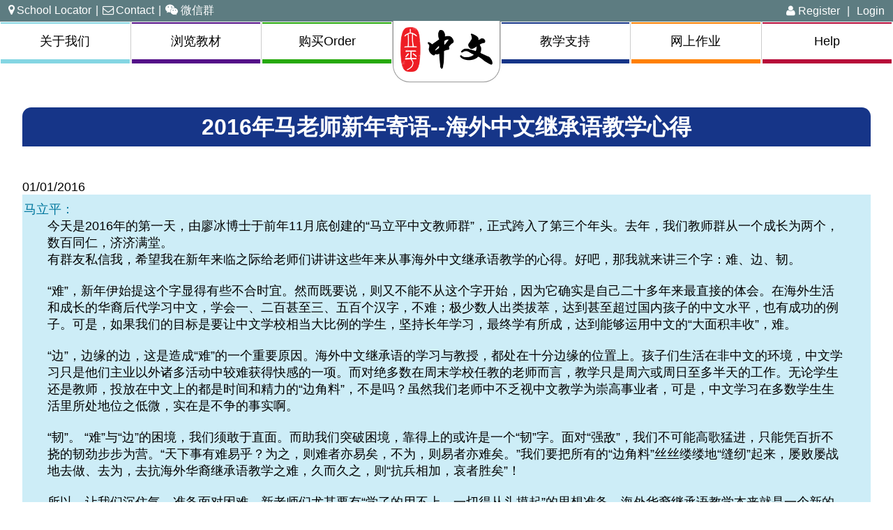

--- FILE ---
content_type: text/html; charset=utf-8
request_url: https://mlpchinese.com/support/topic/91/
body_size: 5253
content:
<!DOCTYPE html>
<html xmlns="http://www.w3.org/1999/xhtml" lang="en-US" xml:lang="en-US">
<head>
<meta http-equiv="Content-Type" content="text/html; charset=UTF-8" />
<meta name="viewport" content="width=device-width, initial-scale=1">
<title>Heritage Chinese</title>


<link rel="stylesheet" type="text/css" href="/static/common/css/base.css"/>
<link rel="stylesheet" type="text/css" href="/static/common/css/font-awesome.css"/>
<link rel="shortcut icon" href="/static/common/favicon.ico">

        <link rel="stylesheet" type="text/css" href="/static/support/css/base.css">
        
<link rel="stylesheet" type="text/css" href="/static/support/css/forum.css">
<link rel="stylesheet" type="text/css" href="/static/common/jquery-ui/development-bundle/themes/base/jquery-ui.css">
<link rel="stylesheet" type="text/css" href="/static/common/css/font-awesome.css">

    
</head>
<body>
<div class="main-container">

<div id="info-msg"></div>


<div id="error-msg"></div>



<header>
  <h1 class="logo">
    <a href="/">
      <img src="/static/common/images/lipingchinese-logo.png" alt="立平 - 中文"/>
      <span class="hidden">立平 - 中文</span>
    </a>
  </h1>

<nav>
  <div class="top">
      <a href="" id="navigation">Menu <i class="fa fa-bars" aria-hidden="true"></i></a>
    <br style="clear:right"/>
  </div>
  <div class="links"><a href="/order/nearby_schools/"><i class="fa fa-map-marker" aria-hidden="true"></i>School Locator</a>|<a href="/contact/"><i class="fa fa-envelope-o" aria-hidden="true"></i>Contact</a>|<a href="/website/page/wechat/"><i class="fa fa-wechat" aria-hidden="true"></i>微信群</a></div>
  <ul class="nav">
    <li class="intro">
    
      <a href="" class="create_account"><i class="fa fa-user" aria-hidden="true"></i> Register</a> |
      <a href="/accounts/login/">Login</a>
      <div class="hidden create_account_buttons" style="background:#000; position:relative; padding:10px; top:20px;margin-bottom:20px">
      <a href="/teacher/create_account" class="big button" style="margin-bottom:10px">Create Teacher Account</a><br/>
      <a href="/student/create_account" class="big button">Create Student Account</a>
      </div>
    
  </li>
    <li class="headermenu">
      <a href="/website/page/tedian/">关于我们</a>
      <div class="hidden subnav">
        
          <a href="/website/page/jiegou/">整体结构</a><br>
            
        
          <a href="/website/page/linian/">教学理念</a><br>
            
        
          <a href="/website/page/tedian/">教材特点</a><br>
            
        
          <a href="/website/page/shiyong/">教材使用</a><br>
             <!-- line is 3 from the bottom -->
			       <hr style="border-top:1px solid #84d6e3;border-bottom:0;margin: .5em 5px 0;">
            
        
          <a href="/website/page/aboutmaliping/">马立平简介</a><br>
            
        
          <a href="/website/page/hcc/">HCC团队介绍</a><br>
            
        
          <a href="/website/page/otheressays/">使用者分享</a><br>
            
        
      </div>
    </li><li class="headermenu">
      <a href="/website/page/browse/" style="border-color:#541088">浏览教材</a>
      <div class="hidden subnav textbook" style="border-color:#541088;">
        
          <ul class="textbook">
          
           
            <li>
              <a href="/website/page/K/"><img src="/media/support/00-KebenCover.jpg" alt="学前班" width="66" height="88"/></a>
            </li>
            
          
           
            <li>
              <a href="/website/page/G1/"><img src="/media/support/01-KebenCover.jpg" alt="一年级" width="66" height="88"/></a>
            </li>
            
          
           
            <li>
              <a href="/website/page/G2/"><img src="/media/support/02-KebenCover.jpg" alt="二年级" width="66" height="88"/></a>
            </li>
            
          
           
            <li>
              <a href="/website/page/G3/"><img src="/media/support/03-KebenCover.jpg" alt="三年级" width="66" height="88"/></a>
            </li>
            
          
           
            <li>
              <a href="/website/page/G4/"><img src="/media/support/04-KebenCover.jpg" alt="四年级" width="66" height="88"/></a>
            </li>
            
          
          </ul>
        
          <ul class="textbook">
          
           
            <li>
              <a href="/website/page/G5/"><img src="/media/support/05-KebenCover.jpg" alt="五年级" width="66" height="88"/></a>
            </li>
            
          
           
            <li>
              <a href="/website/page/G6/"><img src="/media/support/06-KebenCover.jpg" alt="六年级" width="66" height="88"/></a>
            </li>
            
          
           
            <li>
              <a href="/website/page/G7/"><img src="/media/support/07-KebenCover.jpg" alt="七年级" width="66" height="88"/></a>
            </li>
            
          
           
            <li>
              <a href="/website/page/YCT/"><img src="/media/support/YCT-Icon.jpg" alt="YCT" width="66" height="88"/></a>
            </li>
            
          
          </ul>
        
          <ul class="textbook">
          
           
            <li>
              <a href="/website/page/zhichuang/"><img src="/media/support/08-new-KebenCover.jpg" alt="中华文化之窗" width="66" height="88"/></a>
            </li>
            
          
           
            <li>
              <a href="/website/page/xunli/"><img src="/media/support/xunli-KebenCover.jpg" alt="中华文化巡礼" width="66" height="88"/></a>
            </li>
            
          
           
            <li>
              <a href="/website/page/newAP/"><img src="/media/support/apnew-KebenCover.jpg" alt="AP" width="66" height="88"/></a>
            </li>
            
          
           
          
           
            <li>
              <a href="/website/page/HSK/"><img src="/media/support/HSK-Icon2.jpg" alt="HSK" width="66" height="88"/></a>
            </li>
            
          
          </ul>
        
          <ul class="textbook">
          
           
          
           
          
          </ul>
        
        <a href="/website/page/jiegou/" class='liulan'>整体结构</a>
        <a href="/website/page/linian/" class='liulan'>教学理念</a>
        <a href="/website/page/tedian/" class='liulan'>教材特点</a>
        <a href="/website/page/shiyong/">教材使用</a>
        <p>
        
          <a class='liulan' href="/website/page/newgrade8/">新老八九年级对比</a>
        
          <a class='liulan' href="/website/page/newAP/">新AP教材</a>
        
        <a href="https://drive.google.com/file/d/1rPvO3SNhalKT1lrw_UKzUmQue5dFJHkn/">AP模拟题</a>
        </p>
      </div>
    </li><li class="headermenu">
      <a href="/order/form/" style="border-color:#26A90A">购买Order</a>
      <div class="hidden subnav" style="border-color:#26A90A">
        
          <a href="/order/form/">个人购买</a><br>
        
          <a href="/website/page/orderguidegeren/">个人购买指南</a><br>
        
          <a href="/website/page/tuanti/">团体采购</a><br>
        
          <a href="/website/page/InternationalDealer/">教材销售</a><br>
        
          <a href="/website/page/local/">Walk-In 购买</a><br>
        
          <a href="/website/page/xuanze/">年级选择</a><br>
        
          <a href="/website/page/new/">新教材介绍</a><br>
        
          <a href="/website/page/fantiorder/">繁体教材订购</a><br>
        
      </div>
    </li><li class="headermenu fourth_category">
      <a href="/support/" style="border-color:#163588">教学支持</a>
      <div class="hidden subnav" style="border-color:#163588">
        
          
            <a href="/support/" style="font-size:1.2em">教学园地</a><br>
          
          
          <a href="/website/page/teachertour/">教师账户介绍</a><br>

        
          
          
          <a href="/website/page/parentadvice/">家长三要三不要</a><br>

        
      	  <a href="/textbook/search">课本词汇搜索</a>
      </div>
    </li><li class="headermenu">
    
      <a href="/accounts/login/" style="border-color:#ff8000">网上作业</a>
    
      
      <div class="hidden subnav" style="border-color:#ff8000">
      
        <a href="/accounts/login/" style="border-color:#ff8000">进入作业</a><br>
      
        
          <a href="/website/page/gettingstarted/">Getting Started</a><br>
        
          <a href="/website/page/wangshangzuoye/">网上作业使用指南</a><br>
        
          <a href="/website/page/hwtour_K/">学前班网上作业介绍</a><br>
        
          <a href="/website/page/hwtour_G1-4/">G1-4 网上作业介绍</a><br>
        
          <a href="/website/page/hwtour_G5-7/">G5-7 网上作业介绍</a><br>
        
          <a href="/website/page/hwtour_G8-9/">G8-9 网上作业介绍</a><br>
        
          <a href="/website/page/hwtour_AP/">AP 网上资源指南</a><br>
        
          <a href="/website/page/lessonstructure/">网络作业安排</a><br>
        
          <a href="/website/page/report/">Report a Problem</a><br>
        
      </div>
    </li><li class="headermenu last">
      <a href="/website/help/"  style="border-color:#B70B39">Help</a>
    </li>
  </ul>
  </nav>
</header>
<div class="main_container">



    <main class="teachers">
	   
<section class="small_padding">
<h1>2016年马老师新年寄语--海外中文继承语教学心得</h1>



    <br>

    
01/01/2016
<div class="wechat_section user0"><span class="wechat_log_user">马立平：</span><br>今天是2016年的第一天，由廖冰博士于前年11月底创建的“马立平中文教师群”，正式跨入了第三个年头。去年，我们教师群从一个成长为两个，数百同仁，济济满堂。<br>有群友私信我，希望我在新年来临之际给老师们讲讲这些年来从事海外中文继承语教学的心得。好吧，那我就来讲三个字：难、边、韧。<br><br>“难”，新年伊始提这个字显得有些不合时宜。然而既要说，则又不能不从这个字开始，因为它确实是自己二十多年来最直接的体会。在海外生活和成长的华裔后代学习中文，学会一、二百甚至三、五百个汉字，不难；极少数人出类拔萃，达到甚至超过国内孩子的中文水平，也有成功的例子。可是，如果我们的目标是要让中文学校相当大比例的学生，坚持长年学习，最终学有所成，达到能够运用中文的“大面积丰收”，难。<br><br>“边”，边缘的边，这是造成“难”的一个重要原因。海外中文继承语的学习与教授，都处在十分边缘的位置上。孩子们生活在非中文的环境，中文学习只是他们主业以外诸多活动中较难获得快感的一项。而对绝多数在周末学校任教的老师而言，教学只是周六或周日至多半天的工作。无论学生还是教师，投放在中文上的都是时间和精力的“边角料”，不是吗？虽然我们老师中不乏视中文教学为崇高事业者，可是，中文学习在多数学生生活里所处地位之低微，实在是不争的事实啊。<br><br>“韧”。 “难”与“边”的困境，我们须敢于直面。而助我们突破困境，靠得上的或许是一个“韧”字。面对“强敌”，我们不可能高歌猛进，只能凭百折不挠的韧劲步步为营。“天下事有难易乎？为之，则难者亦易矣，不为，则易者亦难矣。”我们要把所有的“边角料”丝丝缕缕地“缝纫”起来，屡败屡战地去做、去为，去抗海外华裔继承语教学之难，久而久之，则“抗兵相加，哀者胜矣”！<br><br>所以，让我们沉住气，准备面对困难，新老师们尤其要有“学了的用不上，一切得从头摸起”的思想准备。海外华裔继承语教学本来就是一个新的领域，要由大家一脚一脚地趟出路来，带领学生们前进。只要我们努力，到明年此时再回首，定然比现在前进了一程。而突破困难取得的进步，定然会带来分外的喜悦！<br><br>感谢大家在过去的一年里参与群里的提问、讨论、纠错、分享……，众人拾柴火焰高。在新的一年里，我们继承语工作室会继续为大家服务，向我个人提出的问题，我定会作出真诚的回应（去年年末有两个问题还没有回答，我没有忘，将择时践诺），热忱欢迎大家继续积极参与。<br><br>感谢许多老师私信给我的新年祝福，请原谅我不一一作回复，在此一并向大家恭贺2016年新春！</div>
<br>
    </section>

    <section>
        <ul>
        
        </ul>
        
     </section>


    <div class="hidden" id="flag_alert">Are you sure you want to <span>flag</span> this? <a href="" class="yes">Yes</a> <a href="" class="no">No</a></div>


    </main>

</div>



<footer class="contact"> 
  <a href="mailto:book@mlpchinese.com">Email</a>
 <!--  <b>(650) 988-6890</b>  |   -->
  475 N. Whisman Rd #200; Mountain View, CA 94043
  <!-- <b>Walk-in:</b> Mon-Fri 12:30-1:30pm (cash or check), -->
<!--   <b>Phone:</b> Mon-Fri 9am-3pm PT,  -->
  <!-- <a href="/website/page/holidays/">except Holidays</a>    -->
</footer>
</div>
<script src="/static/common/jquery.js"></script>
<script src="/static/common/js/base.js"></script>



<script>
  (function(i,s,o,g,r,a,m){i['GoogleAnalyticsObject']=r;i[r]=i[r]||function(){
  (i[r].q=i[r].q||[]).push(arguments)},i[r].l=1*new Date();a=s.createElement(o),
  m=s.getElementsByTagName(o)[0];a.async=1;a.src=g;m.parentNode.insertBefore(a,m)
  })(window,document,'script','https://www.google-analytics.com/analytics.js','ga');

  ga('create', 'UA-90231731-1', 'auto');
  ga('send', 'pageview');

</script>

    
<script src="/static/common/jquery.js"></script>
<script src="/static/common/jquery-ui/js/jquery-ui-1.10.4.custom.js"></script>
<script src="/static/common/js/rangy-core.js"></script>
<script src="/static/common/js/hallo.js"></script>
<script src="/static/common/js/embed_video.js"></script>
<script src="/static/common/js/attachment.js"></script>
<script src="/static/common/js/indent.js"></script>
<script src="/static/support/js/forum.js"></script>
<script type="text/javascript">
    $('body').on('focus','form.upload', function(e) {
        if ($('form.upload').has('input[name="csrfmiddlewaretoken"]').length == 0) {
            $('form.upload').append('<input type="hidden" name="csrfmiddlewaretoken" value="94qpS20djrRzpcLfkx6NN62dUGiIGkWOCLDWTXaT9rvHKxqYXCyTFyZRaLevF3M7">');
        }
    });
    $('body').on('focus','form.uploadAttachment', function(e) {
        if ($('form.uploadAttachment').has('input[name="csrfmiddlewaretoken"]').length == 0) {
            $('form.uploadAttachment').append('<input type="hidden" name="csrfmiddlewaretoken" value="94qpS20djrRzpcLfkx6NN62dUGiIGkWOCLDWTXaT9rvHKxqYXCyTFyZRaLevF3M7">');
        }
    });
</script>


</body>
</html>

--- FILE ---
content_type: text/css
request_url: https://mlpchinese.com/static/common/css/base.css
body_size: 4660
content:
* {
  -moz-box-sizing: border-box;
  -webkit-box-sizing: border-box;
  box-sizing: border-box;
}

.grid {
  margin: 0 0 1% 0;
}
.grid:after {
  /* Or @extend clearfix */
  content: "";
  display: table;
  clear: both;
}

[class*='col-'] {
  float: left;
  padding-right: 1%;
}
.grid [class*='col-']:last-of-type {
  padding-right: 0;
}

.col-2-3 {
  width: 66.66%;
}

.col-3-4 {
  width: 75%;
}

.col-1-3 {
  width: 33.33%;
}

.col-1-2 {
  width: 50%;
}

.col-1-4 {
  width: 25%;
}

.col-1-8 {
  width: 12.5%;
}

.col-1 {
  width:100%;
  padding-right:0;
}


/* Opt-in outside padding */
.grid-pad {
  padding: 10px 0 1% 10px;
}
.grid-pad [class*='col-']:last-of-type {
  padding-right: 1%;
}
main {
    text-align: left;
    margin:0 2%;
}
form label {
    display:block;
    float:left;
    width:18%;
    min-width:70px;
    margin:3px 1%;
    text-align: right;
    clear:left;
}

form tr td label {
    width:auto;
} 
form input[type=text], form input[type=password], form input[type=email], form input[type=search], form input[type=file], form input[type=number], form input[type=url], form input[type=date] {
    display:block;
    float:left;
    width:60%;
    padding:5px 1%;
    margin:0 0 3px 0;
    border-radius: 8px;
    border-width: 1px;
    border-color:#ccc;
}
input[type=file] {
    padding:0px;
}
input[type=number] {
    width:6%;
}
input[type=checkbox] {
    display: block;
    float:left;
    padding:3px 1%;
}
form select {
    display:block;
    float:left;
    width:50%;
    margin:3px 0;
    height:2em;
}

textarea {
    display:block;
    float:left;
    width:60%;
    height:10em;
    padding:3px 1%;
    margin-bottom:3px;
    border-radius: 8px;
    border-width: 1px;
    border-color:#ccc;
}
form input[type=submit], form button{
    display:block;
    clear:left;
    margin:3px 1%;
    margin-left:20%;
    width:25%;
    cursor:pointer;
}

@font-face {
    font-family: kaiti;
    font-style: normal;
    font-weight: normal;
    src: local(kaiti), url('/static/common/AdobeKaitiSubset.otf') format('opentype');
    unicode-range: U+4E00-9FFF;
}
body {
    padding:0;
    text-align: center;
    margin:0;
    font-size: 112.5%;
    font-family: Helvetica, Arial, "Microsoft Yahei","微软雅黑", SimHei, 黑体, sans-serif;
}
div.main_container {
    margin:0 auto;
    padding-top:120px;
}
header {
  position:fixed;
  width:100%;
  z-index:10;
}
header div.top{
  background: #5d7c81;
  color:#fff;
  text-align: left;
  padding:6px;
  font-size: .9em;
}
header div.top a{
  color:#fff;
  padding:0 6px;
}
h1.logo {
  position:absolute;
  width:12%;
  left:0;
  right:0;
  top:30px;
  margin: 0 auto;
  background: #fff;
  border-radius:0 0 .9em .9em;
  border: solid #999;
  border-width: 0 1px 1px 1px;
  padding:.2em;
  line-height: 2em;
  transition: all 0.3s ease-in-out;
}
h1.logo a img{
  display: block;
  width:100%;
  max-height: 76px;
  padding:4px 3% 8px 3%;
  border:0;
}
nav ul li.headermenu.fourth_category {
  margin-left: 12%;
  border-left:1px solid #ccc;
}

a#navigation {
  display: none;
}
nav div.links {
  position:absolute;
  left:6px;
  top:4px;
  font-size: .9em;
  color:#fff;
}
li.intro {
  position:absolute;
  right:6px;
  top:6px;
  font-size: .9em;
  color:#fff;
}

nav div.links a, nav li.intro a{
  color:#fff;
  padding:0 6px;
  border:0;
}
nav div.links a i.fa{
  padding-right:3px;
}
.headermenu.last{
  border-right:0;
}

ul.textbook {
    margin-bottom: 10px;
    text-align: left;
    list-style: none;
    padding:0;
}
ul.textbook li{
    display: inline-block;
    padding: 5px;
    position:relative;
}
div.subnav.textbook{
  width:29.3%;
  min-width: 410px;
}
div.create_account_buttons:before{
    content:url(/static/common/images/black_triangle.png);
    position:absolute;
    left:75px;
    top:-21px;
}

footer.contact {
    background-color:#e6ca32; 
    padding:10px 5px; 
    margin:15px 0 0 0;
    width:100%; 
    text-align:center; 
    clear:both;
    position: absolute;
    bottom: 0;
}
footer.contact span {
    padding:0 10px;
}
.main-container{
  min-height: 100vh;
  overflow: hidden;
  display: block;
  position: relative;
  padding-bottom: 100px; /*footer height*/
}
.menubox {
    width:25%;
    height:300px;
    vertical-align:middle;
    margin:0 3% 40px 3%;
    float:left;
    padding: 10px 1%;
    text-align: center;
    line-height: 120%;
    font-size:14pt;
    border-radius: 1em;
    -webkit-border-radius: 1em;
    -moz-border-radius: 1em;
    box-shadow: 0px 1px 3px #333;
    -webkit-box-shadow: 0px 1px 3px #333;
    -moz-box-shadow: 0px 1px 3px #333;
    background: #c4f8f3; /* for non-css3 browsers */
    filter:  progid:DXImageTransform.Microsoft.gradient(startColorstr='#e8fff8', endColorstr='#b8ddf8'); /* for IE */
    background: -webkit-gradient(linear, left top, left bottom, from(#e8fff8), to(#b8ddf8)); /* for webkit browsers */
    background: -moz-linear-gradient(top,  #e8fff8,  #b8ddf8); /* for firefox 3.6+ */
    border: solid 1px #6d6d6d;
}
/*                
.menutitle  {
    font-size:20pt; 
    font-weight:bold; 
    color:#474cd8; 
    line-height:150%;
    font-family: kaiti, sans-serif;
}*/
.shadow {
    -moz-box-shadow: 3px 3px 4px #000; 
    -webkit-box-shadow: 3px 3px 4px #000;   
    box-shadow: 3px 3px 4px #000;
}

.scrollbox  {
    width:100%;
    height:300px;
    vertical-align:middle;
    margin: 10px 0px;
    padding: 10px 6px;
    text-align: left;
    line-height: 120%;
    overflow:auto;
    margin: 10px;
    
    font-size:12pt;
    
    box-shadow: 0px 1px 3px #333;
    -webkit-box-shadow: 0px 1px 3px #333;
    -moz-box-shadow: 0px 1px 3px #333;

    background: #eeffff; /* for non-css3 browsers */
    filter:  progid:DXImageTransform.Microsoft.gradient(startColorstr='#f9ffff', endColorstr='#eeffee'); /* for IE */
    background: -webkit-gradient(linear, left top, left bottom, from(#f9ffff), to(#eeffee)); /* for webkit browsers */
    background: -moz-linear-gradient(top,  #f9ffff,  #eeffee); /* for firefox 3.6+ */

    border: solid 1px #6d6d6d;
}
/*
.about h1, .about .big_box>h2, .about .big_box>h3{
    background-color:#1c88b9;
}
.about h2, .about h3, .about h4, .about h5, .about h6 {
    color:#1c88b9;
}
.about .inset {
    background-color:#1c88b9;
} 
*/

.order h1, .order .big_box>h2, .order .big_box>h3 {
    background-color: #26A90A;
}
.order h2, .order h3, .order h4, .order h5, .order h6 {
    color:#126800;
}
.order .inset {
    background-color:#A9EF9A;
} 
.parents h1, .parents .big_box>h2, .parents .big_box>h3 {
    background-color:#541088;
}
.parents h2, .parents h3, .parents h4, .parents h5, .parents h6 {
    color:#310454;
}
.parents .inset {
    background-color:#8D59B8;
} 

.teachers h1, .teachers .big_box>h2, .teachers .big_box>h3{
    background-color:#163588;
}
.teachers h2, .teachers h3, .teachers h4, .teachers h5, .teachers h6 {
    color:#061B54;
}
.teachers .inset {
    background-color:#d2d0ee;
} 

.help h1, .help .big_box>h2, .help .big_box>h3{
    background-color:#B70B39;
}
.help h2, .help h3, .help h4, .help h5, .help h6 {
    color:#71001E;
}
.help .inset {
    background-color:#EB698C;
} 

.about h1, .about .big_box>h2, .about .big_box>h3{
    background-color:#000;
}
.about h2, .about h3, .about h4, .about h5, .about h6 {
    color:#333;
}
.about .inset {
    background-color:#ddd;
}

h1, .big_box>h2, .big_box>h3 {
    color: #fff;
    border-radius: .4em .4em 0 0;
    text-align: center;
    font-family:sans-serif;
    padding: .2em;
}  
.big_box h1, .big_box h2, .big_box h3 {
    margin:0;
}
h1 {font-size:1.77em;}
h2 {font-size:1.5em; text-align: center;}
h3 {font-size:1.25em;}
h4 {font-size:1.1em;}

.inset { 
    padding:5px 1%;
    margin-bottom: 10px;
}
.big_box>div, .big_box>section {
    border:3px solid blue; 
    border-top:0px;
    border-radius: 0 0 6px 6px;
    padding:5px 1%;
    margin-bottom: 10px;
}
.order .big_box>div, .order .big_box>section{
    border-color: #26A90A;
}
.parents .big_box>div, .parents .big_box>section{
    border-color: #310454;
}
.teachers .big_box>div, .teachers .big_box>section{
    border-color: #163588;
}
.help .big_box>div, .help .big_box>section{
    border-color: #B70B39;
}
.about .big_box>div, .about .big_box>section{
    border-color: #000;
}

.box{
    display:block;
    padding:.5%;
    border-radius:4px;
    box-shadow: 0px 1px 3px #333;
    -webkit-box-shadow: 0px 1px 3px #333;
    -moz-box-shadow: 0px 1px 3px #333;
    margin-bottom: 5px;
    border: solid 1px #6d6d6d;
}
a {
    color:#07f;
    border-bottom:1px dotted #07f;
    text-decoration:none;
}
a:hover {
   border-bottom:1px solid #07f; 
}
a:visited {
    color:#06d;
    border-bottom:1px dotted #06d;
}
        
button {
    text-align:center;
}
nav>ul {
    list-style-type: none;
    padding:0;
    zoom:1; /* For IE 6/7 */
    margin:0;
    height:57px;
    background: #fff;
}
nav ul li.headermenu {
    width:14.66%;
    float:left;
    margin:0;
    padding:1px 1px 0 1px;
    border-right:1px solid #ccc;
    box-shadow: none;
    -webkit-box-shadow:none;
    -moz-box-shadow: none;
    background: white;
    
}
.headermenu>a{
    border: solid #84d6e3;
    border-width: 2px 0 6px 0;
    font-size: 1em;
    background: #fff;
    display: block;
    padding:12px 5px;
    color:#000;
    line-height: 1.5em;
}
.headermenu.hover>a{
    border-width: 4px 0 8px 0;
    padding:10px 5px;
}

div.subnav {
    width:14.66%;
    min-width: 125px;
    background-color: #fff;
    border-radius: 0px 0px 20px 3px;
    moz-border-radius: 0px 0px 20px 3px;
    border:1px solid #84d6e3; 
    padding:3px; 
    -webkit-box-shadow: 2px 2px 3px rgba(0,0,0,0.7);  
    -moz-box-shadow: 2px 2px 3px rgba(0,0,0,0.7);  
    box-shadow: 2px 2px 3px rgba(0,0,0,0.7);
    position: absolute;
    line-height: 1.6em;
    z-index: 10;
}
div.subnav a {
    width:auto;
}

.hidden {
    display: none;
}

form.login label {
    width:auto;
    margin:0px;
    text-align: left;
    min-width:auto;
}
form.login input {
    width:100%;
    margin:0px;
}
table {
    margin: 0 auto;
    line-height:150%;
    text-align: left;
}
div.login{
    font-size: 20px; 
}
div.login input[type="submit"]{ 
    width: 80px;
    font-size: 18px;  
}
.required label:after, label.required:after {
    color: #e32;
    content: '*';
    display:inline;
    font-weight: bold;
}
.error{
    color: #e32;
    font-weight: bold;
}

@media (max-width: 740px) {
    .menu.col-1-4, .menu.help.col-1-4  {
        width:49%;
        margin-bottom:5px;
    }
}
@media (max-width: 690px) {
  .headermenu>a {
    font-size: .9em;
  }
}

@media (max-width: 650px) {

    header div.top {
      padding:4px;
    }
    header div.top a {
      padding:0 1px;
    }
    a#navigation {
      float:right;
      display: block;
      border:0;
      font-size:1.5em;

    }
    nav div.links {
      left:19%;
      top:8px;
      display: block;
      font-size: .7em;
    }
    nav div.links a {
      padding:0 2px;
    }
    .headermenu>a{
        height:auto;
        text-align: left;
    }
    div.subnav {
      width:50%;
      max-width: 200px;
    }
    h1.logo {
      margin-left:2%;
      border-radius:0 0 .4em .4em;
      width:16%;
      top:0;
    }
    h1.logo a img {
      padding:2px 3% 4px 3%;
    }
    nav ul.nav {
      display: none;
    }
    nav:hover ul.nav {
      position: fixed;
      right:0;
      display: block;
      width:80%;
      max-width: 300px;
      background: #666;
    }
    nav:hover ul.nav>li.intro {
      position:relative;
      padding:2px;
      right:0px;
      top:0px;
    }
    nav:hover ul.nav>li, nav:hover ul.nav>li.fourth_category {
      width:100%;
      margin: 0;
      text-align: left;
    }
    ul.textbook li{
      padding:2px;
    }
    div.subnav.textbook{
      width:80%;
      max-width: 240px;
      min-width: auto;
    }
    div.main_container {
      padding-top: 37px;
    }
    div.create_account_buttons:before{
    left:15px;
    }

}
@media (max-width: 430px) {
  nav div.links a i {
    display: none;
  }
}

@media (max-width: 320px) {
    .col-2-3 {
        width:100%;
    }
    .col-1-3 {
        width:100%;
    }
    .col-1 {
        font-size:.45em;
    }
    .menu.col-1-4, .menu.help.col-1-4  {
        width:100%;
        margin:5px 1%;
        height:auto;
    }
}
a.button, button.blue_button, input.blue_button, label.read-more-trigger {
    width:auto;
    -moz-box-shadow:inset 0px -3px 7px 0px #29bbff;
    -webkit-box-shadow:inset 0px -3px 7px 0px #29bbff;
    box-shadow:inset 0px -3px 7px 0px #29bbff;
    background:-webkit-gradient(linear, left top, left bottom, color-stop(0.05, #2dabf9), color-stop(1, #0688fa));
    background:-moz-linear-gradient(top, #2dabf9 5%, #0688fa 100%);
    background:-webkit-linear-gradient(top, #2dabf9 5%, #0688fa 100%);
    background:-o-linear-gradient(top, #2dabf9 5%, #0688fa 100%);
    background:-ms-linear-gradient(top, #2dabf9 5%, #0688fa 100%);
    background:linear-gradient(to bottom, #2dabf9 5%, #0688fa 100%);
    filter:progid:DXImageTransform.Microsoft.gradient(startColorstr='#2dabf9', endColorstr='#0688fa',GradientType=0);
    background-color:#2dabf9;
    -moz-border-radius:8px;
    -webkit-border-radius:8px;
    border-radius:8px;
    border:1px solid #0688fa;
    display:inline-block;
    cursor:pointer;
    color:#ffffff;
    font-family:Arial;
    font-size:14px;
    padding:4px 10px;
    text-decoration:none;
    text-shadow:0px 1px 0px #263666;
}
a.button:hover, button.blue_button:hover, input.blue_button:hover, label.read-more-trigger:hover {
    background:-webkit-gradient(linear, left top, left bottom, color-stop(0.05, #0688fa), color-stop(1, #2dabf9));
    background:-moz-linear-gradient(top, #0688fa 5%, #2dabf9 100%);
    background:-webkit-linear-gradient(top, #0688fa 5%, #2dabf9 100%);
    background:-o-linear-gradient(top, #0688fa 5%, #2dabf9 100%);
    background:-ms-linear-gradient(top, #0688fa 5%, #2dabf9 100%);
    background:linear-gradient(to bottom, #0688fa 5%, #2dabf9 100%);
    filter:progid:DXImageTransform.Microsoft.gradient(startColorstr='#0688fa', endColorstr='#2dabf9',GradientType=0);
    background-color:#0688fa;
}
a.button:active, button.blue_button:active, input.blue_button:active, label.read-more-trigger:active {
    position:relative;
    top:1px;
}
a.button.big, button.blue_button.big, input.blue_button.big {
    font-size:17px;
    padding:9px 23px;
    vertical-align: middle;
}


a.button.green, button.blue_button.green{
    -moz-box-shadow:inset 0px -3px 7px 0px #2bff80;
    -webkit-box-shadow:inset 0px -3px 7px 0px #2bff80;
    box-shadow:inset 0px -3px 7px 0px #2bff80;
    background:-webkit-gradient(linear, left top, left bottom, color-stop(0.05, #2ef77f), color-stop(1, #00a621));
    background:-moz-linear-gradient(top, #2ef77f 5%, #00a621 100%);
    background:-webkit-linear-gradient(top, #2ef77f 5%, #00a621 100%);
    background:-o-linear-gradient(top, #2ef77f 5%, #00a621 100%);
    background:-ms-linear-gradient(top, #2ef77f 5%, #00a621 100%);
    background:linear-gradient(to bottom, #2ef77f 5%, #00a621 100%);
    filter:progid:DXImageTransform.Microsoft.gradient(startColorstr='#2ef77f', endColorstr='#00a621',GradientType=0);
    background-color:#2ef77f;
    border:1px solid #08c748;
    text-shadow:0px 1px 0px #136630;
}
a.button.green:hover, button.blue_button.green:hover {
    background:-webkit-gradient(linear, left top, left bottom, color-stop(0.05, #00a621), color-stop(1, #2ef77f));
    background:-moz-linear-gradient(top, #00a621 5%, #2ef77f 100%);
    background:-webkit-linear-gradient(top, #00a621 5%, #2ef77f 100%);
    background:-o-linear-gradient(top, #00a621 5%, #2ef77f 100%);
    background:-ms-linear-gradient(top, #00a621 5%, #2ef77f 100%);
    background:linear-gradient(to bottom, #00a621 5%, #2ef77f 100%);
    filter:progid:DXImageTransform.Microsoft.gradient(startColorstr='#00a621', endColorstr='#2ef77f',GradientType=0);
    background-color:#00a621;
}
a.button.chinese {
    font-size: 17px;
}
a.button.block, button.blue_button.block, input.blue_button.block {
    display: block;
    width:25%;
} 
.contact_form p {
    margin:0;
}
.contact_form select {
    width:60%;
}
.contact_form .errorlist{
    padding:0;
    margin:0;
}
.contact_form .errorlist li {
    display: block;
    margin:5px 0 0 20%;
    color:#c00;
    font-size: .9em;
}
.contact_form p.antispam {
    display: none;
}

input[type=checkbox].read-more-state {
  display: none;
}

.read-more-target {
  display:none;
}

.read-more-state ~ .read-more-trigger:before {
  content: 'Show more';
}

.read-more-state:checked ~ .read-more-trigger:before {
  content: 'Show less';
}

label.read-more-trigger {
  cursor: pointer;
  float:none;
  text-align: center;
}
br.clear{
    clear:both;
}
 .news {
    padding:10px; 
    border-radius: 6px; 
    background-color:rgba(255, 255, 255, 0.5);
 }
 
@keyframes animateBorder {
  to {
    outline-color: #afd8ec;
    box-shadow: 0 0 0 3px #fff;
  }
}
.recent_news{
    outline: 3px dashed #fff;
    box-shadow: 0 0 0 3px #afd8ec;
    margin:0 5px;
    border-radius: 0px;
    animation: .5s animateBorder infinite;
 }

 
#wrong_browser_popup {
    position:absolute;
    background-color:rgba(0, 0, 0, 0.3);
    top: 0px;
    left: 0px;
    width: 100%;
    height: 100%;
}
#notifications_popup {
    position:absolute;
    background-color:rgba(0, 0, 0, 0.1);
    top: 0px;
    left: 0px;
    width: 100%;
    height: 200%;
}
#notifications_popup .notification{
    position: relative;
    background: white;
    margin:90px auto;
    width:90%;
    padding:5px 20px 20px 20px;
    border-radius:4px;
    z-index: 20;
}
#notifications_popup .notification form {
    text-align: center;
}
#notifications_popup .notification form button {
    margin-left:5px;
}

.flow {
    font-size: 1.4em;
    margin:auto;
    padding:5px;
    text-align: center;
}
.flow span {
    color:#fff;
    background:#163588;
    padding:0 10px;
}

.yahei {
    font-family:Helvetica,Arial,Microsoft Yahei,微软雅黑,SimHei,黑体,sans-serif;
}
.song {
    font-family:Times New Roman,SimSun,宋体,STSong,华文宋体;
}
.kai {
    font-family:Garamond,KaiTi,楷体,STKaiti,华文楷体,serif;
}

.flexdivs {
  display:flex;
  flex-direction: row;
  flex-wrap:wrap;
  justify-content: center;
  align-content: stretch;
}
.flexdivs > div {
  flex: 1; /*grow*/
  margin: 5px;
}

h1.logo.sticktop{
  top: 0;
  height: 99%;
  border-radius: .9em .9em 0 0;
  border-width: 0 1px 5px 1px;
}

a.liulan{
  margin-right: 20px;
}

--- FILE ---
content_type: text/css
request_url: https://mlpchinese.com/static/support/css/base.css
body_size: 3102
content:
body {
    font: 15px;
}

nav a.support {
    background-color: #fff;
}

.big_box .button {
    margin-bottom:5px;
}
aside {
    width:27%;
    float:right;
    margin-right:0;
    margin-left:2%;
    text-align: left;
}

aside label {
    min-width: 70px;
}
aside input[type=submit] {
    width:auto;
}
aside div p {
    margin: 0px;
}
aside div.row1 {
    background:#e8edf9;
    margin:0;
    padding:.3em 0;
}
aside div.row2 {
    margin:0;
    padding:.3em 0;  
}


header h1{
    text-align: center;
    clear:both;
    padding-bottom:20px;
    font-size: 1.5em;
    background:transparent;
    margin: 0px;
}

header span#user {
    position:absolute;
    bottom:3px;
    right:.5%;
}
main p {
    line-height: 1.3em;
}

.news, .topics, .grades {
    padding:8px .5% 8px .5%;
    margin:8px 0;
    border-radius:8px;
    box-shadow: 0px 1px 3px #999;
    -webkit-box-shadow: 0px 1px 3px #999;
    -moz-box-shadow: 0px 1px 3px #999;
    background: #eeffff; /* for non-css3 browsers */
    filter:  progid:DXImageTransform.Microsoft.gradient(startColorstr='#f9ffff', endColorstr='#eeffee'); /* for IE */
    background: -webkit-gradient(linear, left top, left bottom, from(#f9ffff), to(#eeffee)); /* for webkit browsers */
    background: -moz-linear-gradient(top,  #f9ffff,  #eeffee); /* for firefox 3.6+ */
    border: solid 1px #ccc;
}

.news ul {
    margin:0px 0px 10px 0px;
    padding:0 0 0 22px;
    font-size: .9em;
}
.grades ul {
    margin:0px;
    padding:0 0 0 22px;
}
.wechat {
    border-radius:12px;
    padding:4px .5%;
    margin-bottom:4px;
}
.wechat img {
    float:left;
    padding-right:4px;
}
#twitter-widget-0 {
    width: 55% !important; 
    min-height:140px !important;
}
form#search_form {
    clear:both;
    display:block;
    padding:4px .5%;
    margin:4px 0;
}
.topics a {
    margin:5px 10px 5px 0;
}
.topics img {
     float:left; 
     clear:left; 
     padding:0px 5px 5px 0;
}
.topics h3{
    margin-left:99px;
}
@media only screen and (max-width: 480px) {
    header>a{
        width:16%;
        font-size: .8em;
    }
}

form label {
    display:block;
    float:left;
    width:18%;
    min-width:70px;
    margin:3px 1%;
    text-align: right;
    clear:left;
}

input[type=text],input[type=password],input[type=email],input[type=search],input[type=file], input[type=number] {
    display:block;
    float:left;
    width:60%;
    padding:5px 1%;
    margin:0 0 3px 0;
    border-radius: 8px;
    border-width: 1px;
    border-color:#ccc;
}

input[type=file] {
    padding:0px;
}
input[type=number] {
    width:6%;
}
input[type=checkbox] {
    display: block;
    float:left;
    padding:3px 1%;
}
select {
    display:block;
    float:left;
    width:50%;
    margin:0% 1%;
    height:2em;
}

textarea {
    display:block;
    float:left;
    width:60%;
    height:3em;
    padding:3px 1%;
    margin-bottom:3px;
    border-radius: 8px;
    border-width: 1px;
    border-color:#ccc;
}
input[type=submit], button{
    display:block;
    clear:left;
    margin:3px 1%;
    margin-left:20%;
    width:25%;
    cursor:pointer;
}


form span {
    display:block;
    clear:left;
    margin:0 0 3% 20%;
    font-style: italic;
    color:#666;
    font-size:.9em;

}

form table {
    width:100%;
}

header input[type=search] {
    display:block;
    float:right;
    clear:right;
    width:15%;
    padding:.5% 3px;
    margin:.5%;
}

.hidden, p.wechat_more {
    display:none;
}

ul.errorlist {
    margin: 0 0 0 20%;
    color:#c00;
    clear:left;
    float:left;
    list-style-type: none;
    padding:0px;
}

ul.video {
    margin:0;
    padding:0;
    list-style-type: none;
    zoom:1; /* For IE 6/7 */
}
ul.video li {
    margin: 0 1.6% 10px 0;
    padding:8px 2% 8px 2%;
    clear:none;
    min-width: 200px;
    border-radius:8px;
    box-shadow: 0px 1px 3px #333;
    -webkit-box-shadow: 0px 1px 3px #333;
    -moz-box-shadow: 0px 1px 3px #333;
    background: #eeffff; /* for non-css3 browsers */
    filter:  progid:DXImageTransform.Microsoft.gradient(startColorstr='#f9ffff', endColorstr='#eeffee'); /* for IE */
    background: -webkit-gradient(linear, left top, left bottom, from(#f9ffff), to(#eeffee)); /* for webkit browsers */
    background: -moz-linear-gradient(top,  #f9ffff,  #eeffee); /* for firefox 3.6+ */
    border: solid 1px #6d6d6d;
}

main ul.video li {
    width:30%;
    float:left;
    padding:8px .5% 8px .5%;
}

ul.video li h3 {
    margin:0 0 4px 0;
}

#search_form label, #search_form input,  #search_form button{
    margin:0px;
    display:inline;
    float:none;
}
 #search_form button{
    margin:0;
    width:auto;
    -moz-box-shadow:inset 0px -3px 7px 0px #29bbff;
    -webkit-box-shadow:inset 0px -3px 7px 0px #29bbff;
    box-shadow:inset 0px -3px 7px 0px #29bbff;
    background:-webkit-gradient(linear, left top, left bottom, color-stop(0.05, #2dabf9), color-stop(1, #0688fa));
    background:-moz-linear-gradient(top, #2dabf9 5%, #0688fa 100%);
    background:-webkit-linear-gradient(top, #2dabf9 5%, #0688fa 100%);
    background:-o-linear-gradient(top, #2dabf9 5%, #0688fa 100%);
    background:-ms-linear-gradient(top, #2dabf9 5%, #0688fa 100%);
    background:linear-gradient(to bottom, #2dabf9 5%, #0688fa 100%);
    filter:progid:DXImageTransform.Microsoft.gradient(startColorstr='#2dabf9', endColorstr='#0688fa',GradientType=0);
    background-color:#2dabf9;
    -moz-border-radius:8px;
    -webkit-border-radius:8px;
    border-radius:8px;
    border:1px solid #0688fa;
    display:inline-block;
    cursor:pointer;
    color:#ffffff;
    font-family:Arial;
    font-size:14px;
    padding:4px 10px;
    text-decoration:none;
    text-shadow:0px 1px 0px #263666;

}
 #search_form button:hover {
    background:-webkit-gradient(linear, left top, left bottom, color-stop(0.05, #0688fa), color-stop(1, #2dabf9));
    background:-moz-linear-gradient(top, #0688fa 5%, #2dabf9 100%);
    background:-webkit-linear-gradient(top, #0688fa 5%, #2dabf9 100%);
    background:-o-linear-gradient(top, #0688fa 5%, #2dabf9 100%);
    background:-ms-linear-gradient(top, #0688fa 5%, #2dabf9 100%);
    background:linear-gradient(to bottom, #0688fa 5%, #2dabf9 100%);
    filter:progid:DXImageTransform.Microsoft.gradient(startColorstr='#0688fa', endColorstr='#2dabf9',GradientType=0);
    background-color:#0688fa;
}
 #search_form button:active {
    position:relative;
    top:1px;
}
.box.profile_section {
    width: 47%;
    margin: 8px 0% 8px 1%;
    float: left;
}
.box.profile_section h2{
    margin: 0 0 5px 0;
}
.teacher_profile_header {
    background-color:#e8edf9;
    border-radius:4px 4px 0 0;
}
.teacher_profile_header img {
    float:left; 
    margin:5px;
    height:150px;
}
.teacher_profile_body {
    border:3px solid #e8edf9;
    border-radius:0 0 4px 4px;
    box-shadow: 0 3px 10px -5px #678992;
}
.wechat_log_user {
    color:#00f;
}
div.wechat_section {
    padding:.5em 3%;
    text-indent: -3%;
}
div.wechat_section p {
    text-indent: 0;
}
.user0 .wechat_log_user, .user8 .wechat_log_user {
    color:#00779E;
}
.user0, .user8 {
    background-color: #CDEDF7;
}
.user1 .wechat_log_user, .user9 .wechat_log_user {
    color:#76009E;
}
.user1, .user9 {
    background-color: #ECCDF7;
}
.user2 .wechat_log_user, .user10 .wechat_log_user {
    color:#9E2700;
}
.user2, .user10 {
    background-color: #F7D7CD;
}
.user3 .wechat_log_user, .user11 .wechat_log_user {
    color:#289E00;
}
.user3, .user11 {
    background-color: #D8F7CD;
}
.user4 .wechat_log_user, .user12 .wechat_log_user {
    color:#000D9E;
}
.user4, .user12 {
    background-color: #D2D5F7;
}
.user5 .wechat_log_user, .user13 .wechat_log_user {
    color:#9E005C;
}
.user5, .user13 {
    background-color: #F7D2E8;
}
.user6 .wechat_log_user, .user14 .wechat_log_user {
    color:#9E9100;
}
.user6, .user14 {
    background-color: #F7F4D2;
}
.user7 .wechat_log_user, .user15 .wechat_log_user {
    color:#009E42;
}
.user7, .user15 {
    background-color: #F7F4D2;
}

section.small_padding {
    padding:8px .5%;
}
ul.grade {
    margin-bottom: 20px;
}
ul.grade li{
    display: inline-block;
    padding: 10px;
    position:relative;
}
ul.grade li div.grade_hover {
    display: none;
}
ul.grade li:hover {
    background-color: rgba(255,255,255,0.9);
    border:1px solid #99dced;
    padding:9px;
}
ul.grade li:hover div.grade_hover {
    display: block;
    background-color: rgba(255,255,255,0.9);
    position: absolute;
    top: 50px;
    left: 138px;
    z-index:100;
    width:530%;
    border:1px solid #99dced;
    padding:5px 1%;

}
ul.grade li.last:hover div.grade_hover {
    display: block;
    background-color: rgba(255,255,255,0.9);
    position: absolute;
    top: 50px;
    left: -420%;
    z-index:100;
    width:400%;
    border:1px solid #99dced;
    padding:5px 1%;
}

div.grade_hover:before{
    content:url(/static/support/img/dropdown.png);
    position:absolute;
    left:-41px;
    top: 0px;
    padding: 25px 0;
}
ul.grade li.last:hover div.grade_hover:before {
    -webkit-transform: scaleX(-1);
    transform: scaleX(-1);
    right:-41px;
    top:25px;
}
div.grade_hover table, table.lesson_table{
    margin:0px;
    clear:left;
}
table.lesson_table {
    width:100%;
}
div.grade_hover td, table.lesson_table td {
    padding:3px;
    background:rgba(153,220,237,.3);
}
table.lesson_table th {
    padding:5px .2%;
}
table.lesson_table td {
    font-size: 1.2em;
    padding:5px 1%;
}
table.lesson_table th.week {
    width:70px;
}
@media only screen and (max-width: 480px) {
    table.lesson_table th.week{
        width:30px;
    }
}
ul.files {
    list-style-type: none;
    margin: 0px;
    padding:0px;
}
ul.files li, ul.files li:hover {
    background:url(/static/support/img/file.png) no-repeat left top;
    display:block;
    height:29px;
    float:left;
    margin:0 10px 20px 10px;
    padding:0px;
    border:0px;
    box-shadow: none;
    border-radius:0;
}
ul.files li.secret, ul.files li.secret:hover {
    background:url(/static/support/img/secret_file.png) no-repeat left top; 
}
ul.files li a {
    border:0;
    line-height: 35px;
}
ul.files li a span {
    padding:2px;
    font-family: Helvetica, Arial;
    margin-right:5px;
    font-size: .5em;
    clear:none;
    display: inline;
    color:inherit;
    font-style: normal;
    margin:0;
}

a.button, button.blue_button, input.blue_button {
    width:auto;
    -moz-box-shadow:inset 0px -3px 7px 0px #29bbff;
    -webkit-box-shadow:inset 0px -3px 7px 0px #29bbff;
    box-shadow:inset 0px -3px 7px 0px #29bbff;
    background:-webkit-gradient(linear, left top, left bottom, color-stop(0.05, #2dabf9), color-stop(1, #0688fa));
    background:-moz-linear-gradient(top, #2dabf9 5%, #0688fa 100%);
    background:-webkit-linear-gradient(top, #2dabf9 5%, #0688fa 100%);
    background:-o-linear-gradient(top, #2dabf9 5%, #0688fa 100%);
    background:-ms-linear-gradient(top, #2dabf9 5%, #0688fa 100%);
    background:linear-gradient(to bottom, #2dabf9 5%, #0688fa 100%);
    filter:progid:DXImageTransform.Microsoft.gradient(startColorstr='#2dabf9', endColorstr='#0688fa',GradientType=0);
    background-color:#2dabf9;
    -moz-border-radius:8px;
    -webkit-border-radius:8px;
    border-radius:8px;
    border:1px solid #0688fa;
    display:inline-block;
    cursor:pointer;
    color:#ffffff;
    font-family:Arial;
    font-size:14px;
    padding:4px 10px;
    text-decoration:none;
    text-shadow:0px 1px 0px #263666;
}
a.button:hover, button.blue_button:hover, input.blue_button:hover {
    background:-webkit-gradient(linear, left top, left bottom, color-stop(0.05, #0688fa), color-stop(1, #2dabf9));
    background:-moz-linear-gradient(top, #0688fa 5%, #2dabf9 100%);
    background:-webkit-linear-gradient(top, #0688fa 5%, #2dabf9 100%);
    background:-o-linear-gradient(top, #0688fa 5%, #2dabf9 100%);
    background:-ms-linear-gradient(top, #0688fa 5%, #2dabf9 100%);
    background:linear-gradient(to bottom, #0688fa 5%, #2dabf9 100%);
    filter:progid:DXImageTransform.Microsoft.gradient(startColorstr='#0688fa', endColorstr='#2dabf9',GradientType=0);
    background-color:#0688fa;
}
a.button:active, button.blue_button:active, input.blue_button:active {
    position:relative;
    top:1px;
}
ul.lesson_locator, ul.lesson_locator ul{
    list-style: none;
    margin:0px;
    padding:0px;
    line-height: 1em;
}
ul.lesson_locator {
    margin-top: -12px;
    margin-bottom: 10px;
}
ul.lesson_locator li{
    margin:0px;
    border:1px solid #ccc;
    display: inline-block;
    padding: 2px;
}
ul.lesson_locator li ul {
    display: inline;
    padding-left:2px;
}
ul.lesson_locator li li{
    height:20px;
    width:20px;
    border:1px solid #163588;
    vertical-align: middle;
    position: relative;
    z-index: 0;
    text-align: center;
    font-size: .9em;
    color:#163588;
    padding: 0;
}
ul.lesson_locator li a, ul.lesson_locator li li span {
    display:none;
}
ul.lesson_locator li li:hover>span{
    color:#163588;
}
ul.lesson_locator li li:hover a, ul.lesson_locator li li:hover>span {
    display:block;
    width:190px;
    text-align: left;
    position:absolute;
    margin: 0;
    padding-top:38px;
    top:-16px;
    border: none;
    font-size: 1.1em;
}
ul.lesson_locator li li:hover a span, ul.lesson_locator li li:hover span span {
    background-color: rgba(255,255,255,0.9);
    display:block;
    width:auto;
}
ul.lesson_locator li li:hover a span{
    border-bottom:1px dotted blue;
}

.teachers .big_box>div.teacher_profile_header{
    background-color:#163588;
    color: #fff;
    border-radius: .4em .4em 0 0;
    text-align: center;
    font-family: kaiti, sans-serif;
    padding: .2em;
    margin:0;
}
.teachers .big_box>div.teacher_profile_header h3, .teachers .big_box>div.teacher_profile_header h4 {
    color:#fff;
}
form.subscribe {
    float:right; 
    width:auto;
}
.grade_hover form.subscribe {
    float:none;
    display: inline
}
form.subscribe button.blue_button {
    margin: 0px;
    vertical-align: top;
}

a.topicbuttonimage {
    display: block;
    margin-bottom:5px;
}
a.topicbuttonimage img {
    width: 100%;
    vertical-align: bottom;
}
a.topicbuttonimage span {
    -moz-box-shadow:inset 0px -3px 7px 0px #29bbff;
    -webkit-box-shadow:inset 0px -3px 7px 0px #29bbff;
    box-shadow:inset 0px -3px 7px 0px #29bbff;
    background:-webkit-gradient(linear, left top, left bottom, color-stop(0.05, #2dabf9), color-stop(1, #0688fa));
    background:-moz-linear-gradient(top, #2dabf9 5%, #0688fa 100%);
    background:-webkit-linear-gradient(top, #2dabf9 5%, #0688fa 100%);
    background:-o-linear-gradient(top, #2dabf9 5%, #0688fa 100%);
    background:-ms-linear-gradient(top, #2dabf9 5%, #0688fa 100%);
    background:linear-gradient(to bottom, #2dabf9 5%, #0688fa 100%);
    filter:progid:DXImageTransform.Microsoft.gradient(startColorstr='#2dabf9', endColorstr='#0688fa',GradientType=0);
    background-color:#2dabf9;
    border:1px solid #0688fa;
    display:block;
    cursor:pointer;
    color:#ffffff;
    font-family:Arial;
    font-size:17px;
    padding:4px 10px;
    text-decoration:none;
    text-shadow:0px 1px 0px #263666;
    text-align: center;
}
a.topicbuttonimage:hover span{
    background:-webkit-gradient(linear, left top, left bottom, color-stop(0.05, #0688fa), color-stop(1, #2dabf9));
    background:-moz-linear-gradient(top, #0688fa 5%, #2dabf9 100%);
    background:-webkit-linear-gradient(top, #0688fa 5%, #2dabf9 100%);
    background:-o-linear-gradient(top, #0688fa 5%, #2dabf9 100%);
    background:-ms-linear-gradient(top, #0688fa 5%, #2dabf9 100%);
    background:linear-gradient(to bottom, #0688fa 5%, #2dabf9 100%);
    filter:progid:DXImageTransform.Microsoft.gradient(startColorstr='#0688fa', endColorstr='#2dabf9',GradientType=0);
    background-color:#0688fa;
}
a.topicbuttonimage:active span{
    position:relative;
    top:1px;
}

--- FILE ---
content_type: text/css
request_url: https://mlpchinese.com/static/support/css/forum.css
body_size: 1203
content:
main ul li div.vote {
    width:4%;
    float:left;
    margin-left:0;
    text-align: center;
    line-height: .9em;
}
div.post {
    padding: 0 .5%;
}
div.post div.post {
    border-left:1px solid #163588;
    margin-left: 1%;
}
div.post div.options {
    margin-top:8px;
    padding-bottom:4px;
    border-top:1px dotted #c7d9de;
    font-size: .8em;
    background-color: #fff;
    border-radius: 4px;
    clear:left;
}
div.options img {
    vertical-align: middle;
}

.q_and_a ul li {
    padding:8px 1%;
    margin:8px 1%;
}
main ul li.link {
    background: transparent;
    border:0;
    box-shadow: none;
}
main ul li.question {
    background-color: #f9f7ff;
}

main ul li a.author {
    display:inline;
}

main ul li div p:first-of-type {
    margin-top:0;
    display:inline;
}

form.replyform {
    background-color: #fff;
}

@media only screen and (max-width: 480px) {
    ul li div span{
        font-size: .7em;
    }
}

#flag_alert {
    width:20%;
    background-color: #fff;
    border-radius:4px;
    box-shadow: 0 3px 15px -5px #99dced;
    position: absolute;
    padding:2%;
    line-height: 2em;
}
#flag_alert a {
    padding:0 30% 0 0;
}

a.attach {
    clear: left;
    display: block;
    margin-left: 20%;
}
table {
    border-collapse: collapse;
}
table td, table th{
    border: 1px solid #99dced;
    padding: 4px;
}
label.question {
    width:100%;
    text-align: left;
}
label.question input {
    margin-left:19%;
}
div.post_text {
    display:block;
    float:left;
    width:75%;
    height:auto;
    min-height: 6em;
    padding:3px 1%;
    margin-bottom:3px;
    border-radius: 8px;
    border:1px solid #ccc;
    background: #fff;
    margin-top:0px;
}
form div.post_text span{
    margin:0;
    font-size: 1em;
    display:inline;
    clear:none;
    font-style: normal;
    color:#000;
}

.hallotoolbar {
    font-size: .6em;
}
.hallotoolbar button {
    width:auto;
}
.hallotoolbar button {
    margin-left: 0;
}
form ul.files {
    display:block;
    width:75%;
    padding:3px 1%;
    margin:3px 0;
    border-radius: 8px;
    border:1px solid #ccc;
    background: #fff;
    float:left;
}
ul.files li, ul.files li:hover {
    float: none;
    display: inline-block;
    margin:5px 10px;
}
.halloimage-dialog .nav ul{
    margin: 0;
    text-align: left;
    list-style: none;
    padding: 0;
    cursor: pointer;
    color:#00f;
    text-decoration: underline;
}
.halloimage-dialog input, .halloattachment-dialog input {
    width:100%;
}
.halloimage-dialog button, .halloattachment-dialog button {
    width:auto;
}
.halloimage-dialog .rotationWrapper{
    display: none;
}
.toolbarHolder {
    margin-left:20%;
}


section.tabs {
  display: none;
  border-top:3px solid;
}
.big_box>section.tabs{
    padding:0;
}

input[type="radio"].tabs {
  display: none;
}
.teachers .big_box>h2.tabs {
    display: inline-block;
    padding: .2em 2%;
    background: #061B54;
}

h2.tabs label:hover {
  cursor: pointer;
  border-bottom:1px solid #fff;
}

.teachers .big_box>input[type="radio"].tabs:checked + h2.tabs {
    background-color:#163588;
}

#tab1:checked ~ #content1,
#tab2:checked ~ #content2,
#tab3:checked ~ #content3,
#tab4:checked ~ #content4 {
  display: block;
}

.lesson_textbook_search {
    float:right; 
    width:14%;
    min-width:138px;
    margin-top:-12px
}
.lesson_textbook_search form input[type=text] {
    width:40%;
}
.lesson_textbook_search form button {
    clear:none;margin:0 0 0 4px;
}
.highlight {
    border:1px solid #163588;
    box-shadow: 1px 1px 10px #333;
    border-radius: 5px;
}


--- FILE ---
content_type: application/x-javascript; charset=utf-8
request_url: https://mlpchinese.com/static/common/js/base.js
body_size: 437
content:
$(function() {

    $('.headermenu').hover(function(e) {
        $(this).addClass('hover');
        var div = $(this).children('div');
        div.removeClass('hidden');

    }, function(e){
        $(this).removeClass('hover');
        var div = $(this).children('div');
        div.addClass('hidden');
    });

    $('body').click(function(e) {
        if (! $('.create_account_buttons').hasClass('hidden')) {
            $('.create_account_buttons').addClass('hidden');
        }
    });

    $('.create_account').click(function(e) {
        e.preventDefault();
        e.stopPropagation();
        $('.create_account_buttons').removeClass('hidden');
    });

    $('.read-more-state').change(function(e) {
        $(this).next('.read-more-wrap').children('.read-more-target').animate({
            opacity: "toggle",
            height: "toggle"
          }, 250, function() {});
    });


    $(window).scroll(function(){// stick the logo to top on scroll
        if($(window).scrollTop() >= 50 && $('h1.logo').height() >= 58){
            $('h1.logo').addClass('sticktop');
        }
        else{
            $('h1.logo').removeClass('sticktop');
        }
    })

});

--- FILE ---
content_type: application/x-javascript; charset=utf-8
request_url: https://mlpchinese.com/static/common/js/hallo.js
body_size: 19760
content:
/* Hallo 1.1.1 - rich text editor for jQuery UI
* by Henri Bergius and contributors. Available under the MIT license.
* See http://hallojs.org for more information
*/(function() {
  (function(jQuery) {
    return jQuery.widget('IKS.hallo', {
      toolbar: null,
      bound: false,
      originalContent: '',
      previousContent: '',
      uuid: '',
      selection: null,
      _keepActivated: true,
      originalHref: null,
      options: {
        editable: true,
        plugins: {},
        toolbar: 'halloToolbarContextual',
        parentElement: 'body',
        buttonCssClass: null,
        toolbarCssClass: null,
        toolbarPositionAbove: false,
        toolbarOptions: {},
        placeholder: '',
        forceStructured: true,
        checkTouch: true,
        touchScreen: null
      },
      _create: function() {
        var options, plugin, _ref,
          _this = this;
        this.id = this._generateUUID();
        if (this.options.checkTouch && this.options.touchScreen === null) {
          this.checkTouch();
        }
        _ref = this.options.plugins;
        for (plugin in _ref) {
          options = _ref[plugin];
          if (!jQuery.isPlainObject(options)) {
            options = {};
          }
          jQuery.extend(options, {
            editable: this,
            uuid: this.id,
            buttonCssClass: this.options.buttonCssClass
          });
          jQuery(this.element)[plugin](options);
        }
        this.element.one('halloactivated', function() {
          return _this._prepareToolbar();
        });
        return this.originalContent = this.getContents();
      },
      _init: function() {
        if (this.options.editable) {
          return this.enable();
        } else {
          return this.disable();
        }
      },
      destroy: function() {
        var options, plugin, _ref;
        this.disable();
        if (this.toolbar) {
          this.toolbar.remove();
          this.element[this.options.toolbar]('destroy');
        }
        _ref = this.options.plugins;
        for (plugin in _ref) {
          options = _ref[plugin];
          jQuery(this.element)[plugin]('destroy');
        }
        return jQuery.Widget.prototype.destroy.call(this);
      },
      disable: function() {
        var _this = this;
        this.element.attr("contentEditable", false);
        this.element.off("focus", this._activated);
        this.element.off("blur", this._deactivated);
        this.element.off("keyup paste change", this._checkModified);
        this.element.off("keyup", this._keys);
        this.element.off("keyup mouseup", this._checkSelection);
        this.bound = false;
        jQuery(this.element).removeClass('isModified');
        jQuery(this.element).removeClass('inEditMode');
        this.element.parents('a').addBack().each(function(idx, elem) {
          var element;
          element = jQuery(elem);
          if (!element.is('a')) {
            return;
          }
          if (!_this.originalHref) {
            return;
          }
          return element.attr('href', _this.originalHref);
        });
        return this._trigger("disabled", null);
      },
      enable: function() {
        var _this = this;
        this.element.parents('a[href]').addBack().each(function(idx, elem) {
          var element;
          element = jQuery(elem);
          if (!element.is('a[href]')) {
            return;
          }
          _this.originalHref = element.attr('href');
          return element.removeAttr('href');
        });
        this.element.attr("contentEditable", true);
        if (!jQuery.parseHTML(this.element.html())) {
          this.element.html(this.options.placeholder);
          jQuery(this.element).addClass('inPlaceholderMode');
          // this.element.css({
          //   'min-width': this.element.innerWidth(),
          //   'min-height': this.element.innerHeight()
          // });
        }
        if (!this.bound) {
          this.element.on("focus", this, this._activated);
          this.element.on("blur", this, this._deactivated);
          this.element.on("keyup paste change", this, this._checkModified);
          this.element.on("keyup", this, this._keys);
          this.element.on("keyup mouseup", this, this._checkSelection);
          this.bound = true;
        }
        if (this.options.forceStructured) {
          this._forceStructured();
        }
        this.activate()
        return this._trigger("enabled", null);
      },
      activate: function() {
        return this.element.focus();
      },
      containsSelection: function() {
        var range;
        range = this.getSelection();
        return this.element.has(range.startContainer).length > 0;
      },
      getSelection: function() {
        var range, sel;
        sel = rangy.getSelection();
        range = null;
        if (sel.rangeCount > 0) {
          range = sel.getRangeAt(0);
        } else {
          range = rangy.createRange();
        }
        return range;
      },
      restoreSelection: function(range) {
        var sel;
        sel = rangy.getSelection();
        return sel.setSingleRange(range);
      },
      replaceSelection: function(cb) {
        var newTextNode, r, range, sel, t;
        if (navigator.appName === 'Microsoft Internet Explorer') {
          t = document.selection.createRange().text;
          r = document.selection.createRange();
          return r.pasteHTML(cb(t));
        } else {
          sel = window.getSelection();
          range = sel.getRangeAt(0);
          newTextNode = document.createTextNode(cb(range.extractContents()));
          range.insertNode(newTextNode);
          range.setStartAfter(newTextNode);
          sel.removeAllRanges();
          return sel.addRange(range);
        }
      },
      removeAllSelections: function() {
        if (navigator.appName === 'Microsoft Internet Explorer') {
          return range.empty();
        } else {
          return window.getSelection().removeAllRanges();
        }
      },
      getPluginInstance: function(plugin) {
        var instance;
        instance = jQuery(this.element).data("IKS-" + plugin);
        if (instance) {
          return instance;
        }
        instance = jQuery(this.element).data(plugin);
        if (instance) {
          return instance;
        }
        throw new Error("Plugin " + plugin + " not found");
      },
      getContents: function() {
        var cleanup, instance, plugin;
        for (plugin in this.options.plugins) {
          instance = this.getPluginInstance(plugin);
          if (!instance) {
            continue;
          }
          cleanup = instance.cleanupContentClone;
          if (!jQuery.isFunction(cleanup)) {
            continue;
          }
          jQuery(this.element)[plugin]('cleanupContentClone', this.element);
        }
        return this.element.html();
      },
      setContents: function(contents) {
        return this.element.html(contents);
      },
      isModified: function() {
        if (!this.previousContent) {
          this.previousContent = this.originalContent;
        }
        return this.previousContent !== this.getContents();
      },
      setUnmodified: function() {
        jQuery(this.element).removeClass('isModified');
        return this.previousContent = this.getContents();
      },
      setModified: function() {
        jQuery(this.element).addClass('isModified');
        return this._trigger('modified', null, {
          editable: this,
          content: this.getContents()
        });
      },
      restoreOriginalContent: function() {
        return this.element.html(this.originalContent);
      },
      execute: function(command, value) {
        if (document.execCommand(command, false, value)) {
          return this.element.trigger("change");
        }
      },
      protectFocusFrom: function(el) {
        var _this = this;
        return el.on("mousedown", function(event) {
          event.preventDefault();
          _this._protectToolbarFocus = true;
          return setTimeout(function() {
            return _this._protectToolbarFocus = false;
          }, 300);
        });
      },
      keepActivated: function(_keepActivated) {
        this._keepActivated = _keepActivated;
      },
      _generateUUID: function() {
        var S4;
        S4 = function() {
          return ((1 + Math.random()) * 0x10000 | 0).toString(16).substring(1);
        };
        return "" + (S4()) + (S4()) + "-" + (S4()) + "-" + (S4()) + "-" + (S4()) + "-" + (S4()) + (S4()) + (S4());
      },
      _prepareToolbar: function() {
        var defaults, instance, plugin, populate, toolbarOptions;
        this.toolbar = jQuery('<div class="hallotoolbar"></div>').hide();
        if (this.options.toolbarCssClass) {
          this.toolbar.addClass(this.options.toolbarCssClass);
        }
        defaults = {
          editable: this,
          parentElement: this.options.parentElement,
          toolbar: this.toolbar,
          positionAbove: this.options.toolbarPositionAbove
        };
        toolbarOptions = jQuery.extend({}, defaults, this.options.toolbarOptions);
        this.element[this.options.toolbar](toolbarOptions);
        for (plugin in this.options.plugins) {
          instance = this.getPluginInstance(plugin);
          if (!instance) {
            continue;
          }
          populate = instance.populateToolbar;
          if (!jQuery.isFunction(populate)) {
            continue;
          }
          this.element[plugin]('populateToolbar', this.toolbar);
        }
        this.element[this.options.toolbar]('setPosition');
        return this.protectFocusFrom(this.toolbar);
      },
      changeToolbar: function(element, toolbar, hide) {
        var originalToolbar;
        if (hide == null) {
          hide = false;
        }
        originalToolbar = this.options.toolbar;
        this.options.parentElement = element;
        if (toolbar) {
          this.options.toolbar = toolbar;
        }
        if (!this.toolbar) {
          return;
        }
        this.element[originalToolbar]('destroy');
        this.toolbar.remove();
        this._prepareToolbar();
        if (hide) {
          return this.toolbar.hide();
        }
      },
      _checkModified: function(event) {
        var widget;
        widget = event.data;
        if (widget.isModified()) {
          return widget.setModified();
        }
      },
      _keys: function(event) {
        var old, widget;
        widget = event.data;
        if (event.keyCode === 27) {
          old = widget.getContents();
          widget.restoreOriginalContent(event);
          widget._trigger("restored", null, {
            editable: widget,
            content: widget.getContents(),
            thrown: old
          });
          return widget.turnOff();
        }
      },
      _rangesEqual: function(r1, r2) {
        if (r1.startContainer !== r2.startContainer) {
          return false;
        }
        if (r1.startOffset !== r2.startOffset) {
          return false;
        }
        if (r1.endContainer !== r2.endContainer) {
          return false;
        }
        if (r1.endOffset !== r2.endOffset) {
          return false;
        }
        return true;
      },
      _checkSelection: function(event) {
        var widget;
        if (event.keyCode === 27) {
          return;
        }
        widget = event.data;
        return setTimeout(function() {
          var sel;
          sel = widget.getSelection();
          if (widget._isEmptySelection(sel) || widget._isEmptyRange(sel)) {
            if (widget.selection) {
              widget.selection = null;
              widget._trigger("unselected", null, {
                editable: widget,
                originalEvent: event
              });
            }
            return;
          }
          if (!widget.selection || !widget._rangesEqual(sel, widget.selection)) {
            widget.selection = sel.cloneRange();
            return widget._trigger("selected", null, {
              editable: widget,
              selection: widget.selection,
              ranges: [widget.selection],
              originalEvent: event
            });
          }
        }, 0);
      },
      _isEmptySelection: function(selection) {
        if (selection.type === "Caret") {
          return true;
        }
        return false;
      },
      _isEmptyRange: function(range) {
        if (range.collapsed) {
          return true;
        }
        if (range.isCollapsed) {
          if (typeof range.isCollapsed === 'function') {
            return range.isCollapsed();
          }
          return range.isCollapsed;
        }
        return false;
      },
      turnOn: function() {
        if (this.getContents() === this.options.placeholder) {
          this.setContents('');
        }
        jQuery(this.element).removeClass('inPlaceholderMode');
        jQuery(this.element).addClass('inEditMode');
        return this._trigger("activated", null, this);
      },
      turnOff: function() {
        jQuery(this.element).removeClass('inEditMode');
        this._trigger("deactivated", null, this);
        if (!this.getContents()) {
          jQuery(this.element).addClass('inPlaceholderMode');
          return this.setContents(this.options.placeholder);
        }
      },
      _activated: function(event) {
        return event.data.turnOn();
      },
      _deactivated: function(event) {
        if (event.data._keepActivated) {
          return;
        }
        if (event.data._protectToolbarFocus !== true) {
          return event.data.turnOff();
        } else {
          return setTimeout(function() {
            return jQuery(event.data.element).focus();
          }, 300);
        }
      },
      _forceStructured: function(event) {
        var e;
        try {
          return document.execCommand('styleWithCSS', 0, false);
        } catch (_error) {
          e = _error;
          try {
            return document.execCommand('useCSS', 0, true);
          } catch (_error) {
            e = _error;
            try {
              return document.execCommand('styleWithCSS', false, false);
            } catch (_error) {
              e = _error;
            }
          }
        }
      },
      checkTouch: function() {
        return this.options.touchScreen = !!('createTouch' in document);
      }
    });
  })(jQuery);

}).call(this);

(function() {
  (function(jQuery) {
    var z;
    z = null;
    if (this.VIE !== void 0) {
      z = new VIE;
      z.use(new z.StanbolService({
        proxyDisabled: true,
        url: 'http://dev.iks-project.eu:8081'
      }));
    }
    return jQuery.widget('IKS.halloannotate', {
      options: {
        vie: z,
        editable: null,
        toolbar: null,
        uuid: '',
        select: function() {},
        decline: function() {},
        remove: function() {},
        buttonCssClass: null
      },
      _create: function() {
        var editableElement, turnOffAnnotate, widget;
        widget = this;
        if (this.options.vie === void 0) {
          throw new Error('The halloannotate plugin requires VIE');
          return;
        }
        if (typeof this.element.annotate !== 'function') {
          throw new Error('The halloannotate plugin requires annotate.js');
          return;
        }
        this.state = 'off';
        this.instantiate();
        turnOffAnnotate = function() {
          var editable;
          editable = this;
          return jQuery(editable).halloannotate('turnOff');
        };
        editableElement = this.options.editable.element;
        return editableElement.on('hallodisabled', turnOffAnnotate);
      },
      populateToolbar: function(toolbar) {
        var buttonHolder,
          _this = this;
        buttonHolder = jQuery("<span class=\"" + this.widgetName + "\"></span>");
        this.button = buttonHolder.hallobutton({
          label: 'Annotate',
          icon: 'fa-tags',
          editable: this.options.editable,
          command: null,
          uuid: this.options.uuid,
          cssClass: this.options.buttonCssClass,
          queryState: false
        });
        buttonHolder.on('change', function(event) {
          if (_this.state === "pending") {
            return;
          }
          if (_this.state === "off") {
            return _this.turnOn();
          }
          return _this.turnOff();
        });
        buttonHolder.buttonset();
        return toolbar.append(this.button);
      },
      cleanupContentClone: function(el) {
        if (this.state === 'on') {
          return el.find(".entity:not([about])").each(function() {
            return jQuery(this).replaceWith(jQuery(this).html());
          });
        }
      },
      instantiate: function() {
        var widget;
        widget = this;
        return this.options.editable.element.annotate({
          vie: this.options.vie,
          debug: false,
          showTooltip: true,
          select: this.options.select,
          remove: this.options.remove,
          success: this.options.success,
          error: this.options.error
        }).on('annotateselect', function(event, data) {
          return widget.options.editable.setModified();
        }).on('annotateremove', function() {
          return jQuery.noop();
        });
      },
      turnPending: function() {
        this.state = 'pending';
        this.button.hallobutton('checked', false);
        return this.button.hallobutton('disable');
      },
      turnOn: function() {
        var e, widget,
          _this = this;
        this.turnPending();
        widget = this;
        try {
          return this.options.editable.element.annotate('enable', function(success) {
            if (!success) {
              return;
            }
            _this.state = 'on';
            _this.button.hallobutton('checked', true);
            return _this.button.hallobutton('enable');
          });
        } catch (_error) {
          e = _error;
          return alert(e);
        }
      },
      turnOff: function() {
        this.options.editable.element.annotate('disable');
        this.state = 'off';
        if (!this.button) {
          return;
        }
        this.button.attr('checked', false);
        this.button.find("label").removeClass("ui-state-clicked");
        return this.button.button('refresh');
      }
    });
  })(jQuery);

}).call(this);

(function() {
  (function(jQuery) {
    return jQuery.widget('IKS.halloblacklist', {
      options: {
        tags: []
      },
      _init: function() {
        if (this.options.tags.indexOf('br') !== -1) {
          return this.element.on('keydown', function(event) {
            if (event.originalEvent.keyCode === 13) {
              return event.preventDefault();
            }
          });
        }
      },
      cleanupContentClone: function(el) {
        var tag, _i, _len, _ref, _results;
        _ref = this.options.tags;
        _results = [];
        for (_i = 0, _len = _ref.length; _i < _len; _i++) {
          tag = _ref[_i];
          _results.push(jQuery(tag, el).remove());
        }
        return _results;
      }
    });
  })(jQuery);

}).call(this);

(function() {
  (function(jQuery) {
    return jQuery.widget('IKS.halloblock', {
      options: {
        editable: null,
        toolbar: null,
        uuid: '',
        elements: ['h1', 'h2', 'h3', 'p', 'pre', 'blockquote'],
        buttonCssClass: null
      },
      populateToolbar: function(toolbar) {
        var buttonset, contentId, target;
        buttonset = jQuery("<span class=\"" + this.widgetName + "\"></span>");
        contentId = "" + this.options.uuid + "-" + this.widgetName + "-data";
        target = this._prepareDropdown(contentId);
        toolbar.append(buttonset);
        buttonset.hallobuttonset();
        buttonset.append(target);
        return buttonset.append(this._prepareButton(target));
      },
      _prepareDropdown: function(contentId) {
        var addElement, containingElement, contentArea, element, _i, _len, _ref,
          _this = this;
        contentArea = jQuery("<div id=\"" + contentId + "\"></div>");
        containingElement = this.options.editable.element.get(0).tagName.toLowerCase();
        addElement = function(element) {
          var el, events, queryState;
          el = jQuery("<button class='blockselector'>          <" + element + " class=\"menu-item\">" + element + "</" + element + ">        </button>");
          if (containingElement === element) {
            el.addClass('selected');
          }
          if (containingElement !== 'div') {
            el.addClass('disabled');
          }
          el.on('click', function() {
            var tagName;
            tagName = element.toUpperCase();
            if (el.hasClass('disabled')) {
              return;
            }
            if (navigator.appName === 'Microsoft Internet Explorer') {
              _this.options.editable.execute('FormatBlock', "<" + tagName + ">");
              return;
            }
            return _this.options.editable.execute('formatBlock', tagName);
          });
          queryState = function(event) {
            var block;
            block = document.queryCommandValue('formatBlock');
            if (block.toLowerCase() === element) {
              el.addClass('selected');
              return;
            }
            return el.removeClass('selected');
          };
          events = 'keyup paste change mouseup';
          _this.options.editable.element.on(events, queryState);
          _this.options.editable.element.on('halloenabled', function() {
            return _this.options.editable.element.on(events, queryState);
          });
          _this.options.editable.element.on('hallodisabled', function() {
            return _this.options.editable.element.off(events, queryState);
          });
          return el;
        };
        _ref = this.options.elements;
        for (_i = 0, _len = _ref.length; _i < _len; _i++) {
          element = _ref[_i];
          contentArea.append(addElement(element));
        }
        return contentArea;
      },
      _prepareButton: function(target) {
        var buttonElement;
        buttonElement = jQuery('<span></span>');
        buttonElement.hallodropdownbutton({
          uuid: this.options.uuid,
          editable: this.options.editable,
          label: 'block',
          icon: 'fa-text-height',
          target: target,
          cssClass: this.options.buttonCssClass
        });
        return buttonElement;
      }
    });
  })(jQuery);

}).call(this);

(function() {
  (function(jQuery) {
    var rangyMessage;
    rangyMessage = 'The hallocleanhtml plugin requires the selection save and\
    restore module from Rangy';
    return jQuery.widget('IKS.hallocleanhtml', {
      _create: function() {
        var editor,
          _this = this;
        if (jQuery.htmlClean === void 0) {
          throw new Error('The hallocleanhtml plugin requires jQuery.htmlClean');
          return;
        }
        editor = this.element;
        return editor.bind('paste', this, function(event) {
          var lastContent, lastRange, widget;
          if (rangy.saveSelection === void 0) {
            throw new Error(rangyMessage);
            return;
          }
          widget = event.data;
          widget.options.editable.getSelection().deleteContents();
          lastRange = rangy.saveSelection();
          lastContent = editor.html();
          editor.html('');
          return setTimeout(function() {
            var cleanPasted, error, pasted, range;
            pasted = editor.html();
            cleanPasted = jQuery.htmlClean(pasted, _this.options);
            editor.html(lastContent);
            rangy.restoreSelection(lastRange);
            if (cleanPasted !== '') {
              try {
                return document.execCommand('insertHTML', false, cleanPasted);
              } catch (_error) {
                error = _error;
                range = widget.options.editable.getSelection();
                return range.insertNode(range.createContextualFragment(cleanPasted));
              }
            }
          }, 4);
        });
      }
    });
  })(jQuery);

}).call(this);

(function() {
  (function(jQuery) {
    return jQuery.widget("IKS.halloformat", {
      options: {
        editable: null,
        uuid: '',
        formattings: {
          bold: true,
          italic: true,
          strikeThrough: false,
          underline: false
        },
        buttonCssClass: null
      },
      populateToolbar: function(toolbar) {
        var buttonize, buttonset, enabled, format, widget, _ref,
          _this = this;
        widget = this;
        buttonset = jQuery("<span class=\"" + widget.widgetName + "\"></span>");
        buttonize = function(format) {
          var buttonHolder;
          buttonHolder = jQuery('<span></span>');
          buttonHolder.hallobutton({
            label: format,
            editable: _this.options.editable,
            command: format,
            uuid: _this.options.uuid,
            cssClass: _this.options.buttonCssClass
          });
          return buttonset.append(buttonHolder);
        };
        _ref = this.options.formattings;
        for (format in _ref) {
          enabled = _ref[format];
          if (!enabled) {
            continue;
          }
          buttonize(format);
        }
        buttonset.hallobuttonset();
        return toolbar.append(buttonset);
      }
    });
  })(jQuery);

}).call(this);

(function() {
  (function(jQuery) {
    return jQuery.widget("IKS.halloheadings", {
      options: {
        editable: null,
        uuid: '',
        formatBlocks: ["p", "h1", "h2", "h3"],
        buttonCssClass: null
      },
      populateToolbar: function(toolbar) {
        var buttonize, buttonset, command, format, ie, widget, _i, _len, _ref,
          _this = this;
        widget = this;
        buttonset = jQuery("<span class=\"" + widget.widgetName + "\"></span>");
        ie = navigator.appName === 'Microsoft Internet Explorer';
        command = (ie ? "FormatBlock" : "formatBlock");
        buttonize = function(format) {
          var buttonHolder;
          buttonHolder = jQuery('<span></span>');
          buttonHolder.hallobutton({
            label: format,
            editable: _this.options.editable,
            command: command,
            commandValue: (ie ? "<" + format + ">" : format),
            uuid: _this.options.uuid,
            cssClass: _this.options.buttonCssClass,
            queryState: function(event) {
              var compared, e, map, result, val, value, _i, _len, _ref;
              try {
                value = document.queryCommandValue(command);
                if (ie) {
                  map = {
                    p: "normal"
                  };
                  _ref = [1, 2, 3, 4, 5, 6];
                  for (_i = 0, _len = _ref.length; _i < _len; _i++) {
                    val = _ref[_i];
                    map["h" + val] = val;
                  }
                  compared = value.match(new RegExp(map[format], "i"));
                } else {
                  compared = value.match(new RegExp(format, "i"));
                }
                result = compared ? true : false;
                return buttonHolder.hallobutton('checked', result);
              } catch (_error) {
                e = _error;
              }
            }
          });
          buttonHolder.find('button .ui-button-text').text(format.toUpperCase());
          return buttonset.append(buttonHolder);
        };
        _ref = this.options.formatBlocks;
        for (_i = 0, _len = _ref.length; _i < _len; _i++) {
          format = _ref[_i];
          buttonize(format);
        }
        buttonset.hallobuttonset();
        return toolbar.append(buttonset);
      }
    });
  })(jQuery);

}).call(this);

(function() {
  (function(jQuery) {
    return jQuery.widget("IKS.hallohtml", {
      options: {
        editable: null,
        toolbar: null,
        uuid: "",
        lang: 'en',
        dialogOpts: {
          autoOpen: false,
          width: 600,
          height: 'auto',
          modal: false,
          resizable: true,
          draggable: true,
          dialogClass: 'htmledit-dialog'
        },
        dialog: null,
        buttonCssClass: null
      },
      translations: {
        en: {
          title: 'Edit HTML',
          update: 'Update'
        },
        de: {
          title: 'HTML bearbeiten',
          update: 'Aktualisieren'
        }
      },
      texts: null,
      populateToolbar: function($toolbar) {
        var $buttonHolder, $buttonset, id, selector, widget;
        widget = this;
        this.texts = this.translations[this.options.lang];
        this.options.toolbar = $toolbar;
        selector = "" + this.options.uuid + "-htmledit-dialog";
        this.options.dialog = jQuery("<div>").attr('id', selector);
        $buttonset = jQuery("<span>").addClass(widget.widgetName);
        id = "" + this.options.uuid + "-htmledit";
        $buttonHolder = jQuery('<span>');
        $buttonHolder.hallobutton({
          label: this.texts.title,
          icon: 'fa-list-alt',
          editable: this.options.editable,
          command: null,
          queryState: false,
          uuid: this.options.uuid,
          cssClass: this.options.buttonCssClass
        });
        $buttonset.append($buttonHolder);
        this.button = $buttonHolder;
        this.button.click(function() {
          if (widget.options.dialog.dialog("isOpen")) {
            widget._closeDialog();
          } else {
            widget._openDialog();
          }
          return false;
        });
        this.options.editable.element.on("hallodeactivated", function() {
          return widget._closeDialog();
        });
        $toolbar.append($buttonset);
        this.options.dialog.dialog(this.options.dialogOpts);
        return this.options.dialog.dialog("option", "title", this.texts.title);
      },
      _openDialog: function() {
        var $editableEl, html, widget, xposition, yposition,
          _this = this;
        widget = this;
        $editableEl = jQuery(this.options.editable.element);
        xposition = $editableEl.offset().left + $editableEl.outerWidth() + 10;
        yposition = this.options.toolbar.offset().top - jQuery(document).scrollTop();
        this.options.dialog.dialog("option", "position", [xposition, yposition]);
        this.options.editable.keepActivated(true);
        this.options.dialog.dialog("open");
        this.options.dialog.on('dialogclose', function() {
          jQuery('label', _this.button).removeClass('ui-state-active');
          _this.options.editable.element.focus();
          return _this.options.editable.keepActivated(false);
        });
        this.options.dialog.html(jQuery("<textarea>").addClass('html_source'));
        html = this.options.editable.element.html();
        this.options.dialog.children('.html_source').val(html);
        this.options.dialog.append(jQuery("<button>" + this.texts.update + "</button>"));
        return this.options.dialog.on('click', 'button', function() {
          html = widget.options.dialog.children('.html_source').val();
          widget.options.editable.element.html(html);
          widget.options.editable.element.trigger('change');
          return false;
        });
      },
      _closeDialog: function() {
        return this.options.dialog.dialog("close");
      }
    });
  })(jQuery);

}).call(this);

(function() {
  (function(jQuery) {
    return jQuery.widget("IKS.halloimage", {
      options: {
        editable: null,
        toolbar: null,
        uuid: "",
        limit: 8,
        search: null,
        searchUrl: null,
        suggestions: null,
        loaded: null,
        upload: null,
        uploadUrl: null,
        dialogOpts: {
          autoOpen: false,
          width: 270,
          height: "auto",
          title: "Insert Images",
          modal: false,
          resizable: false,
          draggable: true,
          dialogClass: 'halloimage-dialog'
        },
        dialog: null,
        buttonCssClass: null,
        entity: null,
        vie: null,
        dbPediaUrl: "http://dev.iks-project.eu/stanbolfull",
        maxWidth: 250,
        maxHeight: 250
      },
      populateToolbar: function(toolbar) {
        var buttonHolder, buttonset, dialogId, id, tabContent, tabs, widget;
        this.options.toolbar = toolbar;
        widget = this;
        dialogId = "" + this.options.uuid + "-image-dialog";
        this.options.dialog = jQuery("<div id=\"" + dialogId + "\">        <div class=\"nav\">          <ul class=\"tabs\">          </ul>          <div id=\"" + this.options.uuid + "-tab-activeIndicator\"            class=\"tab-activeIndicator\" />        </div>        <div class=\"dialogcontent\">        </div>");
        tabs = jQuery('.tabs', this.options.dialog);
        tabContent = jQuery('.dialogcontent', this.options.dialog);
        if (widget.options.suggestions) {
          this._addGuiTabSuggestions(tabs, tabContent);
        }
        if (widget.options.search || widget.options.searchUrl) {
          this._addGuiTabSearch(tabs, tabContent);
        }
        if (widget.options.upload || widget.options.uploadUrl) {
          this._addGuiTabUpload(tabs, tabContent);
        }
        this.current = jQuery('<div class="currentImage"></div>').halloimagecurrent({
          uuid: this.options.uuid,
          imageWidget: this,
          editable: this.options.editable,
          dialog: this.options.dialog,
          maxWidth: this.options.maxWidth,
          maxHeight: this.options.maxHeight
        });
        jQuery('.dialogcontent', this.options.dialog).append(this.current);
        buttonset = jQuery("span.hallolink", toolbar);
        id = "" + this.options.uuid + "-image";
        buttonHolder = jQuery('<span></span>');
        buttonHolder.hallobutton({
          label: 'Images',
          icon: 'fa-picture-o',
          editable: this.options.editable,
          command: null,
          queryState: false,
          uuid: this.options.uuid,
          cssClass: this.options.buttonCssClass
        });
        buttonset.append(buttonHolder);
        this.button = buttonHolder;
        this.button.on("click", function(event) {
          if (widget.options.dialog.dialog("isOpen")) {
            widget._closeDialog();
          } else {
            widget._openDialog();
          }
          return false;
        });
        this.options.editable.element.on("hallodeactivated", function(event) {
          return widget._closeDialog();
        });
        jQuery(this.options.editable.element).delegate("img", "click", function(event) {
          return widget._openDialog();
        });
        toolbar.append(buttonset);
        this.options.dialog.dialog(this.options.dialogOpts);
        return this._handleTabs();
      },
      setCurrent: function(image) {
        return this.current.halloimagecurrent('setImage', image);
      },
      _handleTabs: function() {
        var widget;
        widget = this;
        jQuery('.nav li', this.options.dialog).on('click', function() {
          var id, left;
          jQuery("." + widget.widgetName + "-tab").hide();
          id = jQuery(this).attr('id');
          jQuery("#" + id + "-content").show();
          left = jQuery(this).position().left + (jQuery(this).width() / 2);
          return jQuery("#" + widget.options.uuid + "-tab-activeIndicator").css({
            "margin-left": left
          });
        });
        return jQuery('.nav li', this.options.dialog).first().click();
      },
      _openDialog: function() {
        var cleanUp, editableEl, getActive, suggestionSelector, toolbarEl, widget, xposition, yposition,
          _this = this;
        widget = this;
        cleanUp = function() {
          return window.setTimeout(function() {
            var thumbnails;
            thumbnails = jQuery(".imageThumbnail");
            return jQuery(thumbnails).each(function() {
              var size;
              size = jQuery("#" + this.id).width();
              if (size <= 20) {
                return jQuery("#" + this.id).parent("li").remove();
              }
            });
          }, 15000);
        };
        suggestionSelector = "#" + this.options.uuid + "-tab-suggestions-content";
        getActive = function() {
          return jQuery('.imageThumbnailActive', suggestionSelector).first().attr("src");
        };
        jQuery("#" + this.options.uuid + "-sugg-activeImage").attr("src", getActive());
        jQuery("#" + this.options.uuid + "-sugg-activeImageBg").attr("src", getActive());
        this.lastSelection = this.options.editable.getSelection();
        editableEl = jQuery(this.options.editable.element);
        toolbarEl = jQuery(this.options.toolbar);
        xposition = editableEl.offset().left + editableEl.outerWidth() - 3;
        yposition = toolbarEl.offset().top + toolbarEl.outerHeight() + 29;
        yposition -= jQuery(document).scrollTop();
        this.options.dialog.dialog("option", "position", [xposition, yposition]);
        cleanUp();
        widget.options.loaded = 1;
        this.options.editable.keepActivated(true);
        this.options.dialog.dialog("open");
        return this.options.dialog.on('dialogclose', function() {
          jQuery('label', _this.button).removeClass('ui-state-active');
          _this.options.editable.element.focus();
          return _this.options.editable.keepActivated(false);
        });
      },
      _closeDialog: function() {
        return this.options.dialog.dialog("close");
      },
      _addGuiTabSuggestions: function(tabs, element) {
        var tab;
        tabs.append(jQuery("<li id=\"" + this.options.uuid + "-tab-suggestions\"        class=\"" + this.widgetName + "-tabselector " + this.widgetName + "-tab-suggestions\">          <span>Suggestions</span>        </li>"));
        tab = jQuery("<div id=\"" + this.options.uuid + "-tab-suggestions-content\"        class=\"" + this.widgetName + "-tab tab-suggestions\"></div>");
        element.append(tab);
        return tab.halloimagesuggestions({
          uuid: this.options.uuid,
          imageWidget: this,
          entity: this.options.entity
        });
      },
      _addGuiTabSearch: function(tabs, element) {
        var dialogId, tab, widget;
        widget = this;
        dialogId = "" + this.options.uuid + "-image-dialog";
        tabs.append(jQuery("<li id=\"" + this.options.uuid + "-tab-search\"        class=\"" + this.widgetName + "-tabselector " + this.widgetName + "-tab-search\">          <span>Search</span>        </li>"));
        tab = jQuery("<div id=\"" + this.options.uuid + "-tab-search-content\"        class=\"" + widget.widgetName + "-tab tab-search\"></div>");
        element.append(tab);
        return tab.halloimagesearch({
          uuid: this.options.uuid,
          imageWidget: this,
          searchCallback: this.options.search,
          searchUrl: this.options.searchUrl,
          limit: this.options.limit,
          entity: this.options.entity
        });
      },
      _addGuiTabUpload: function(tabs, element) {
        var tab;
        tabs.append(jQuery("<li id=\"" + this.options.uuid + "-tab-upload\"        class=\"" + this.widgetName + "-tabselector " + this.widgetName + "-tab-upload\">          <span>Upload</span>        </li>"));
        tab = jQuery("<div id=\"" + this.options.uuid + "-tab-upload-content\"        class=\"" + this.widgetName + "-tab tab-upload\"></div>");
        element.append(tab);
        return tab.halloimageupload({
          uuid: this.options.uuid,
          uploadCallback: this.options.upload,
          uploadUrl: this.options.uploadUrl,
          imageWidget: this,
          entity: this.options.entity
        });
      }
    });
  })(jQuery);

}).call(this);

(function() {
  (function(jQuery) {
    return jQuery.widget('IKS.halloimagecurrent', {
      options: {
        imageWidget: null,
        startPlace: '',
        draggables: [],
        maxWidth: 400,
        maxHeight: 200
      },
      _create: function() {
        this.element.html('<div>\
        <div class="activeImageContainer">\
          <div class="rotationWrapper">\
            <div class="hintArrow"></div>\
              <img src="" class="activeImage" />\
            </div>\
            <img src="" class="activeImage activeImageBg" />\
          </div>\
        </div>');
        this.element.hide();
        return this._prepareDnD();
      },
      _init: function() {
        var editable, widget;
        editable = jQuery(this.options.editable.element);
        widget = this;
        jQuery('img', editable).each(function(index, elem) {
          return widget._initDraggable(elem, editable);
        });
        return jQuery('p', editable).each(function(index, elem) {
          if (jQuery(elem).data('jquery_droppable_initialized')) {
            return;
          }
          jQuery(elem).droppable({
            tolerance: 'pointer',
            drop: function(event, ui) {
              return widget._handleDropEvent(event, ui);
            },
            over: function(event, ui) {
              return widget._handleOverEvent(event, ui);
            },
            out: function(event, ui) {
              return widget._handleLeaveEvent(event, ui);
            }
          });
          return jQuery(elem).data('jquery_droppable_initialized', true);
        });
      },
      _prepareDnD: function() {
        var editable, overlayMiddleConfig, widget;
        widget = this;
        editable = jQuery(this.options.editable.element);
        this.options.offset = editable.offset();
        this.options.third = parseFloat(editable.width() / 3);
        overlayMiddleConfig = {
          width: this.options.third,
          height: editable.height()
        };
        this.overlay = {
          big: jQuery("<div/>").addClass("bigOverlay").css({
            width: this.options.third * 2,
            height: editable.height()
          }),
          left: jQuery("<div/>").addClass("smallOverlay smallOverlayLeft"),
          right: jQuery("<div/>").addClass("smallOverlay smallOverlayRight")
        };
        this.overlay.left.css(overlayMiddleConfig);
        this.overlay.right.css(overlayMiddleConfig).css("left", this.options.third * 2);
        editable.on('halloactivated', function() {
          return widget._enableDragging();
        });
        return editable.on('hallodeactivated', function() {
          return widget._disableDragging();
        });
      },
      setImage: function(image) {
        if (!image) {
          return;
        }
        this.element.show();
        jQuery('.activeImage', this.element).attr('src', image.url);
        if (image.label) {
          jQuery('input', this.element).val(image.label);
        }
        return this._initImage(jQuery(this.options.editable.element));
      },
      _delayAction: function(functionToCall, delay) {
        var timer;
        timer = clearTimeout(timer);
        if (!timer) {
          return timer = setTimeout(functionToCall, delay);
        }
      },
      _calcDropPosition: function(offset, event) {
        var position, rightTreshold;
        position = offset.left + this.options.third;
        rightTreshold = offset.left + this.options.third * 2;
        if (event.pageX >= position && event.pageX <= rightTreshold) {
          return 'middle';
        } else if (event.pageX < position) {
          return 'left';
        } else if (event.pageX > rightTreshold) {
          return 'right';
        }
      },
      _createInsertElement: function(image, tmp) {
        var imageInsert, tmpImg;
        imageInsert = jQuery('<img>');
        tmpImg = new Image();
        jQuery(tmpImg).on('load', function() {});
        tmpImg.src = image.src;
        imageInsert.attr({
          src: tmpImg.src,
          alt: !tmp ? jQuery(image).attr('alt') : void 0,
          "class": tmp ? 'halloTmp' : 'imageInText'
        });
        imageInsert.show();
        return imageInsert;
      },
      _createLineFeedbackElement: function() {
        return jQuery('<div/>').addClass('halloTmpLine');
      },
      _removeFeedbackElements: function() {
        this.overlay.big.remove();
        this.overlay.left.remove();
        this.overlay.right.remove();
        return jQuery('.halloTmp, .halloTmpLine', this.options.editable.element).remove();
      },
      _removeCustomHelper: function() {
        return jQuery('.customHelper').remove();
      },
      _showOverlay: function(position) {
        var eHeight, editable;
        editable = jQuery(this.options.editable.element);
        eHeight = editable.height();
        eHeight += parseFloat(editable.css('paddingTop'));
        eHeight += parseFloat(editable.css('paddingBottom'));
        this.overlay.big.css({
          height: eHeight
        });
        this.overlay.left.css({
          height: eHeight
        });
        this.overlay.right.css({
          height: eHeight
        });
        switch (position) {
          case 'left':
            this.overlay.big.addClass("bigOverlayLeft");
            this.overlay.big.removeClass("bigOverlayRight");
            this.overlay.big.css({
              left: this.options.third
            });
            this.overlay.big.show();
            this.overlay.left.hide();
            return this.overlay.right.hide();
          case 'middle':
            this.overlay.big.removeClass("bigOverlayLeft bigOverlayRight");
            this.overlay.big.hide();
            this.overlay.left.show();
            return this.overlay.right.show();
          case 'right':
            this.overlay.big.addClass("bigOverlayRight");
            this.overlay.big.removeClass("bigOverlayLeft");
            this.overlay.big.css({
              left: 0
            });
            this.overlay.big.show();
            this.overlay.left.hide();
            return this.overlay.right.hide();
        }
      },
      _checkOrigin: function(event) {
        if (jQuery(event.target).parents("[contenteditable]").length !== 0) {
          return true;
        }
        return false;
      },
      _createFeedback: function(image, position) {
        var el;
        if (position === 'middle') {
          return this._createLineFeedbackElement();
        }
        el = this._createInsertElement(image, true);
        return el.addClass("inlineImage-" + position);
      },
      _handleOverEvent: function(event, ui) {
        var editable, postPone, widget;
        widget = this;
        editable = jQuery(this.options.editable);
        postPone = function() {
          var position, target;
          window.waitWithTrash = clearTimeout(window.waitWithTrash);
          position = widget._calcDropPosition(widget.options.offset, event);
          jQuery('.trashcan', ui.helper).remove();
          editable[0].element.append(widget.overlay.big);
          editable[0].element.append(widget.overlay.left);
          editable[0].element.append(widget.overlay.right);
          widget._removeFeedbackElements();
          target = jQuery(event.target);
          target.prepend(widget._createFeedback(ui.draggable[0], position));
          if (position === 'middle') {
            target.prepend(widget._createFeedback(ui.draggable[0], 'right'));
            jQuery('.halloTmp', event.target).hide();
          } else {
            target.prepend(widget._createFeedback(ui.draggable[0], 'middle'));
            jQuery('.halloTmpLine', event.target).hide();
          }
          return widget._showOverlay(position);
        };
        return setTimeout(postPone, 5);
      },
      _handleDragEvent: function(event, ui) {
        var position, tmpFeedbackLR, tmpFeedbackMiddle;
        position = this._calcDropPosition(this.options.offset, event);
        if (position === this._lastPositionDrag) {
          return;
        }
        this._lastPositionDrag = position;
        tmpFeedbackLR = jQuery('.halloTmp', this.options.editable.element);
        tmpFeedbackMiddle = jQuery('.halloTmpLine', this.options.editable.element);
        if (position === 'middle') {
          tmpFeedbackMiddle.show();
          tmpFeedbackLR.hide();
        } else {
          tmpFeedbackMiddle.hide();
          tmpFeedbackLR.removeClass('inlineImage-left inlineImage-right');
          tmpFeedbackLR.addClass("inlineImage-" + position);
          tmpFeedbackLR.show();
        }
        return this._showOverlay(position);
      },
      _handleLeaveEvent: function(event, ui) {
        var func;
        func = function() {
          if (!jQuery('div.trashcan', ui.helper).length) {
            jQuery(ui.helper).append(jQuery('<div class="trashcan"></div>'));
            return jQuery('.bigOverlay, .smallOverlay').remove();
          }
        };
        window.waitWithTrash = setTimeout(func, 200);
        return this._removeFeedbackElements();
      },
      _handleStartEvent: function(event, ui) {
        var internalDrop;
        internalDrop = this._checkOrigin(event);
        if (internalDrop) {
          jQuery(event.target).remove();
        }
        jQuery(document).trigger('startPreventSave');
        return this.options.startPlace = jQuery(event.target);
      },
      _handleStopEvent: function(event, ui) {
        var internalDrop;
        internalDrop = this._checkOrigin(event);
        if (internalDrop) {
          jQuery(event.target).remove();
        } else {
          jQuery(this.options.editable.element).trigger('change');
        }
        this.overlay.big.hide();
        this.overlay.left.hide();
        this.overlay.right.hide();
        return jQuery(document).trigger('stopPreventSave');
      },
      _handleDropEvent: function(event, ui) {
        var classes, editable, imageInsert, internalDrop, left, position;
        editable = jQuery(this.options.editable.element);
        internalDrop = this._checkOrigin(event);
        position = this._calcDropPosition(this.options.offset, event);
        this._removeFeedbackElements();
        this._removeCustomHelper();
        imageInsert = this._createInsertElement(ui.draggable[0], false);
        classes = 'inlineImage-middle inlineImage-left inlineImage-right';
        if (position === 'middle') {
          imageInsert.show();
          imageInsert.removeClass(classes);
          left = editable.width();
          left += parseFloat(editable.css('paddingLeft'));
          left += parseFloat(editable.css('paddingRight'));
          left -= imageInsert.attr('width');
          imageInsert.addClass("inlineImage-" + position).css({
            position: 'relative',
            left: left / 2
          });
          imageInsert.insertBefore(jQuery(event.target));
        } else {
          imageInsert.removeClass(classes);
          imageInsert.addClass("inlineImage-" + position);
          imageInsert.css('display', 'block');
          jQuery(event.target).prepend(imageInsert);
        }
        this.overlay.big.hide();
        this.overlay.left.hide();
        this.overlay.right.hide();
        editable.trigger('change');
        return this._initImage(editable);
      },
      _createHelper: function(event) {
        return jQuery('<div>').css({
          backgroundImage: "url(" + (jQuery(event.currentTarget).attr('src')) + ")"
        }).addClass('customHelper').appendTo('body');
      },
      _initDraggable: function(elem, editable) {
        var widget;
        widget = this;
        if (!elem.jquery_draggable_initialized) {
          elem.jquery_draggable_initialized = true;
          jQuery(elem).draggable({
            cursor: 'move',
            helper: function(event) {
              return widget._createHelper(event);
            },
            drag: function(event, ui) {
              return widget._handleDragEvent(event, ui);
            },
            start: function(event, ui) {
              return widget._handleStartEvent(event, ui);
            },
            stop: function(event, ui) {
              return widget._handleStopEvent(event, ui);
            },
            disabled: !editable.hasClass('inEditMode'),
            cursorAt: {
              top: 50,
              left: 50
            }
          });
        }
        return widget.options.draggables.push(elem);
      },
      _initImage: function(editable) {
        var widget;
        widget = this;
        return jQuery('.rotationWrapper img', this.options.dialog).each(function(index, elem) {
          return widget._initDraggable(elem, editable);
        });
      },
      _enableDragging: function() {
        return jQuery.each(this.options.draggables, function(index, d) {
          return jQuery(d).draggable('option', 'disabled', false);
        });
      },
      _disableDragging: function() {
        return jQuery.each(this.options.draggables, function(index, d) {
          return jQuery(d).draggable('option', 'disabled', true);
        });
      }
    });
  })(jQuery);

}).call(this);

(function() {
  (function(jQuery) {
    return jQuery.widget('IKS.halloimagesearch', {
      options: {
        imageWidget: null,
        searchCallback: null,
        searchUrl: null,
        limit: 5
      },
      _create: function() {
        return this.element.html('<div>\
        <form method="get">\
          <input type="text" class="searchInput" placeholder="Search" />\
          <input type="submit" class="btn searchButton" value="OK" />\
        </form>\
        <div class="searchResults imageThumbnailContainer">\
          <div class="activitySpinner">Loading images...</div>\
          <ul></ul>\
        </div>\
      </div>');
      },
      _init: function() {
        var _this = this;
        if (this.options.searchUrl && !this.options.searchCallback) {
          this.options.searchCallback = this._ajaxSearch;
        }
        jQuery('.activitySpinner', this.element).hide();
        return jQuery('form', this.element).submit(function(event) {
          var query;
          event.preventDefault();
          jQuery('.activitySpinner', _this.element).show();
          query = jQuery('.searchInput', _this.element.element).val();
          return _this.options.searchCallback(query, _this.options.limit, 0, function(results) {
            return _this._showResults(results);
          });
        });
      },
      _showResult: function(image) {
        var html,
          _this = this;
        if (!image.label) {
          image.label = image.alt;
        }
        html = jQuery("<li>        <img src=\"" + image.url + "\" class=\"imageThumbnail\"          title=\"" + image.label + "\"></li>");
        html.on('click', function() {
          return _this.options.imageWidget.setCurrent(image);
        });
        jQuery('img', html).on('mousedown', function(event) {
          event.preventDefault();
          return _this.options.imageWidget.setCurrent(image);
        });
        return jQuery('.imageThumbnailContainer ul', this.element).append(html);
      },
      _showNextPrev: function(results) {
        var container,
          _this = this;
        container = jQuery('imageThumbnailContainer ul', this.element);
        container.prepend(jQuery('<div class="pager-prev" style="display:none" />'));
        container.append(jQuery('<div class="pager-next" style="display:none" />'));
        if (results.offset > 0) {
          jQuery('.pager-prev', container).show();
        }
        if (results.offset < results.total) {
          jQuery('.pager-next', container).show();
        }
        jQuery('.pager-prev', container).click(function(event) {
          var offset;
          offset = results.offset - _this.options.limit;
          return _this.options.searchCallback(query, _this.options.limit, offset, function(results) {
            return _this._showResults(results);
          });
        });
        return jQuery('.pager-next', container).click(function(event) {
          var offset;
          offset = results.offset + _this.options.limit;
          return _this.options.searchCallback(query, _this.options.limit, offset, function(results) {
            return _this._showResults(results);
          });
        });
      },
      _showResults: function(results) {
        var image, _i, _len, _ref;
        jQuery('.activitySpinner', this.element).hide();
        jQuery('.imageThumbnailContainer ul', this.element).empty();
        jQuery('.imageThumbnailContainer ul', this.element).show();
        _ref = results.assets;
        for (_i = 0, _len = _ref.length; _i < _len; _i++) {
          image = _ref[_i];
          this._showResult(image);
        }
        this.options.imageWidget.setCurrent(results.assets.shift());
        return this._showNextPrev(results);
      },
      _ajaxSearch: function(query, limit, offset, success) {
        var searchUrl;
        searchUrl = this.searchUrl + '?' + jQuery.param({
          q: query,
          limit: limit,
          offset: offset
        });
        return jQuery.getJSON(searchUrl, success);
      }
    });
  })(jQuery);

}).call(this);

(function() {
  (function(jQuery) {
    return jQuery.widget('IKS.halloimagesuggestions', {
      loaded: false,
      options: {
        entity: null,
        vie: null,
        dbPediaUrl: null,
        getSuggestions: null,
        thumbnailUri: '<http://dbpedia.org/ontology/thumbnail>'
      },
      _create: function() {
        return this.element.html('\
      <div id="' + this.options.uuid + '-tab-suggestions">\
        <div class="imageThumbnailContainer">\
          <div class="activitySpinner">Loading images...</div>\
          <ul></ul>\
        </div>\
      </div>');
      },
      _init: function() {
        return jQuery('.activitySpinner', this.element).hide();
      },
      _normalizeRelated: function(related) {
        if (_.isString(related)) {
          return related;
        }
        if (_.isArray(related)) {
          return related.join(',');
        }
        return related.pluck('@subject').join(',');
      },
      _prepareVIE: function() {
        if (!this.options.vie) {
          this.options.vie = new VIE;
        }
        if (this.options.vie.services.dbpedia) {
          return;
        }
        if (!this.options.dbPediaUrl) {
          return;
        }
        return this.options.vie.use(new vie.DBPediaService({
          url: this.options.dbPediaUrl,
          proxyDisabled: true
        }));
      },
      _getSuggestions: function() {
        var limit, normalizedTags, tags;
        if (this.loaded) {
          return;
        }
        if (!this.options.entity) {
          return;
        }
        jQuery('.activitySpinner', this.element).show();
        tags = this.options.entity.get('skos:related');
        if (tags.length === 0) {
          jQuery("#activitySpinner").html('No images found.');
          return;
        }
        jQuery('.imageThumbnailContainer ul', this.element).empty();
        normalizedTags = this._normalizeRelated(tags);
        limit = this.options.limit;
        if (this.options.getSuggestions) {
          this.options.getSuggestions(normalizedTags, limit, 0, this._showSuggestions);
        }
        this._prepareVIE();
        if (this.options.vie.services.dbpedia) {
          this._getSuggestionsDbPedia(tags);
        }
        return this.loaded = true;
      },
      _getSuggestionsDbPedia: function(tags) {
        var thumbId, widget;
        widget = this;
        thumbId = 1;
        return _.each(tags, function(tag) {
          return vie.load({
            entity: tag
          }).using('dbpedia').execute().done(function(entities) {
            jQuery('.activitySpinner', this.element).hide();
            return _.each(entities, function(entity) {
              var img, thumbnail;
              thumbnail = entity.attributes[widget.options.thumbnailUri];
              if (!thumbnail) {
                return;
              }
              if (_.isObject(thumbnail)) {
                img = thumbnail[0].value;
              }
              if (_.isString(thumbnail)) {
                img = widget.options.entity.fromReference(thumbnail);
              }
              return widget._showSuggestion({
                url: img,
                label: tag
              });
            });
          });
        });
      },
      _showSuggestion: function(image) {
        var html,
          _this = this;
        html = jQuery("<li>        <img src=\"" + image.url + "\" class=\"imageThumbnail\"          title=\"" + image.label + "\">        </li>");
        html.on('click', function() {
          return _this.options.imageWidget.setCurrent(image);
        });
        return jQuery('.imageThumbnailContainer ul', this.element).append(html);
      },
      _showSuggestions: function(suggestions) {
        var _this = this;
        jQuery('.activitySpinner', this.element).hide();
        return _.each(suggestions, function(image) {
          return _this._showSuggestion(image);
        });
      }
    });
  })(jQuery);

}).call(this);

(function() {
  (function(jQuery) {
    return jQuery.widget('IKS.halloimageupload', {
      options: {
        uploadCallback: null,
        uploadUrl: null,
        imageWidget: null,
        entity: null
      },
      _create: function() {
        return this.element.html('\
        <form class="upload">\
        <input type="file" class="file" name="userfile" accept="image/*" />\
        <input type="hidden" name="tags" value="" />\
        <input type="text" class="caption" name="caption" placeholder="Title" />\
        <button class="uploadSubmit">Upload</button>\
        </form>\
      ');
      },
      _init: function() {
        var widget;
        widget = this;
        if (widget.options.uploadUrl && !widget.options.uploadCallback) {
          widget.options.uploadCallback = widget._iframeUpload;
        }
        return jQuery('.uploadSubmit', this.element).on('click', function(event) {
          event.preventDefault();
          event.stopPropagation();
          return widget.options.uploadCallback({
            widget: widget,
            success: function(url) {
              return widget.options.imageWidget.setCurrent({
                url: url,
                label: ''
              });
            }
          });
        });
      },
      _prepareIframe: function(widget) {
        var iframe, iframeName;
        iframeName = "" + widget.widgetName + "_postframe_" + widget.options.uuid;
        iframeName = iframeName.replace(/-/g, '_');
        iframe = jQuery("#" + iframeName);
        if (iframe.length) {
          return iframe;
        }
        iframe = jQuery("<iframe name=\"" + iframeName + "\" id=\"" + iframeName + "\"        class=\"hidden\" style=\"display:none\" />");
        this.element.append(iframe);
        iframe.get(0).name = iframeName;
        return iframe;
      },
      _iframeUpload: function(data) {
        var iframe, uploadForm, uploadUrl, widget;
        widget = data.widget;
        iframe = widget._prepareIframe(widget);
        uploadForm = jQuery('form.upload', widget.element);
        if (typeof widget.options.uploadUrl === 'function') {
          uploadUrl = widget.options.uploadUrl(widget.options.entity);
        } else {
          uploadUrl = widget.options.uploadUrl;
        }
        iframe.on('load', function() {
          var imageUrl;
          imageUrl = iframe.get(0).contentWindow.location.href;
          widget.element.hide();
          return data.success(imageUrl);
        });
        uploadForm.attr('action', uploadUrl);
        uploadForm.attr('method', 'post');
        uploadForm.attr('target', iframe.get(0).name);
        uploadForm.attr('enctype', 'multipart/form-data');
        uploadForm.attr('encoding', 'multipart/form-data');
        return uploadForm.submit();
      }
    });
  })(jQuery);

}).call(this);

(function() {
  (function(jQuery) {
    return jQuery.widget("IKS.hallo-image-insert-edit", {
      options: {
        editable: null,
        toolbar: null,
        uuid: "",
        insert_file_dialog_ui_url: null,
        lang: 'en',
        dialogOpts: {
          autoOpen: false,
          width: 560,
          height: 'auto',
          modal: false,
          resizable: true,
          draggable: true,
          dialogClass: 'insert-image-dialog'
        },
        dialog: null,
        buttonCssClass: null
      },
      translations: {
        en: {
          title_insert: 'Insert Image',
          title_properties: 'Image Properties',
          insert: 'Insert',
          chage_image: 'Change Image:',
          source: 'URL',
          width: 'Width',
          height: 'Height',
          alt: 'Alt Text',
          padding: 'Padding',
          'float': 'Float',
          float_left: 'left',
          float_right: 'right',
          float_none: 'No'
        },
        de: {
          title_insert: 'Bild einfügen',
          title_properties: 'Bildeigenschaften',
          insert: 'Einfügen',
          chage_image: 'Bild ändern:',
          source: 'URL',
          width: 'Breite',
          height: 'Höhe',
          alt: 'Alt Text',
          padding: 'Padding',
          'float': 'Float',
          float_left: 'Links',
          float_right: 'Rechts',
          float_none: 'Nein'
        }
      },
      texts: null,
      dialog_image_selection_ui_loaded: false,
      $image: null,
      populateToolbar: function($toolbar) {
        var $buttonHolder, $buttonset, dialog_html, widget;
        widget = this;
        this.texts = this.translations[this.options.lang];
        this.options.toolbar = $toolbar;
        dialog_html = "<div id='hallo_img_properties'></div>";
        if (this.options.insert_file_dialog_ui_url) {
          dialog_html += "<div id='hallo_img_file_select_ui'></div>";
        }
        this.options.dialog = jQuery("<div>").attr('id', "" + this.options.uuid + "-insert-image-dialog").html(dialog_html);
        $buttonset = jQuery("<span>").addClass(this.widgetName);
        $buttonHolder = jQuery('<span>');
        $buttonHolder.hallobutton({
          label: this.texts.title_insert,
          icon: 'fa-picture-o',
          editable: this.options.editable,
          command: null,
          queryState: false,
          uuid: this.options.uuid,
          cssClass: this.options.buttonCssClass
        });
        $buttonset.append($buttonHolder);
        this.button = $buttonHolder;
        this.button.click(function() {
          if (widget.options.dialog.dialog("isOpen")) {
            widget._closeDialog();
          } else {
            widget.lastSelection = widget.options.editable.getSelection();
            widget._openDialog();
          }
          return false;
        });
        this.options.editable.element.on("halloselected, hallounselected", function() {
          if (widget.options.dialog.dialog("isOpen")) {
            return widget.lastSelection = widget.options.editable.getSelection();
          }
        });
        this.options.editable.element.on("hallodeactivated", function() {
          return widget._closeDialog();
        });
        jQuery(this.options.editable.element).on("click", "img", function(e) {
          widget._openDialog(jQuery(this));
          return false;
        });
        this.options.editable.element.on('halloselected', function(event, data) {
          var toolbar_option;
          toolbar_option = widget.options.editable.options.toolbar;
          if (toolbar_option === "halloToolbarContextual" && jQuery(data.originalEvent.target).is('img')) {
            $toolbar.hide();
            return false;
          }
        });
        $toolbar.append($buttonset);
        return this.options.dialog.dialog(this.options.dialogOpts);
      },
      _openDialog: function($image) {
        var $editableEl, widget, xposition, yposition,
          _this = this;
        this.$image = $image;
        widget = this;
        $editableEl = jQuery(this.options.editable.element);
        xposition = $editableEl.offset().left + $editableEl.outerWidth() + 10;
        if (this.$image) {
          yposition = this.$image.offset().top - jQuery(document).scrollTop();
        } else {
          yposition = this.options.toolbar.offset().top - jQuery(document).scrollTop();
        }
        this.options.dialog.dialog("option", "position", [xposition, yposition]);
        this.options.editable.keepActivated(true);
        this.options.dialog.dialog("open");
        if (this.$image) {
          this.options.dialog.dialog("option", "title", this.texts.title_properties);
          jQuery(document).keyup(function(e) {
            if (e.keyCode === 46 || e.keyCode === 8) {
              jQuery(document).off();
              widget._closeDialog();
              widget.$image.remove();
              widget.$image = null;
            }
            return e.preventDefault();
          });
          this.options.editable.element.on("click", function() {
            widget.$image = null;
            return widget._closeDialog();
          });
        } else {
          this.options.dialog.children('#hallo_img_properties').hide();
          this.options.dialog.dialog("option", "title", this.texts.title_insert);
          if (jQuery('#hallo_img_file_select_title').length > 0) {
            jQuery('#hallo_img_file_select_title').text('');
          }
        }
        this._load_dialog_image_properties_ui();
        this.options.dialog.on('dialogclose', function() {
          var scrollbar_pos;
          jQuery('label', _this.button).removeClass('ui-state-active');
          scrollbar_pos = jQuery(document).scrollTop();
          _this.options.editable.element.focus();
          jQuery(document).scrollTop(scrollbar_pos);
          return _this.options.editable.keepActivated(false);
        });
        if (this.options.insert_file_dialog_ui_url && !this.dialog_image_selection_ui_loaded) {
          this.options.dialog.on('click', ".reload_link", function() {
            widget._load_dialog_image_selection_ui();
            return false;
          });
          this.options.dialog.on('click', '.file_preview img', function() {
            var new_source;
            if (widget.$image) {
              new_source = jQuery(this).attr('src').replace(/-thumb/, '');
              widget.$image.attr('src', new_source);
              jQuery('#hallo_img_source').val(new_source);
            } else {
              widget._insert_image(jQuery(this).attr('src').replace(/-thumb/, ''));
            }
            return false;
          });
          return this._load_dialog_image_selection_ui();
        }
      },
      _insert_image: function(source) {
        this.options.editable.restoreSelection(this.lastSelection);
        document.execCommand("insertImage", null, source);
        this.options.editable.element.trigger('change');
        this.options.editable.removeAllSelections();
        return this._closeDialog();
      },
      _closeDialog: function() {
        return this.options.dialog.dialog("close");
      },
      _load_dialog_image_selection_ui: function() {
        var widget;
        widget = this;
        return jQuery.ajax({
          url: this.options.insert_file_dialog_ui_url,
          success: function(data, textStatus, jqXHR) {
            var $properties, file_select_title, t;
            file_select_title = '';
            $properties = widget.options.dialog.children('#hallo_img_properties');
            if ($properties.is(':visible')) {
              file_select_title = widget.texts.change_image;
            }
            t = "<div id='hallo_img_file_select_title'>" + file_select_title + "</div>";
            widget.options.dialog.children('#hallo_img_file_select_ui').html(t + data);
            return widget.dialog_image_selection_ui_loaded = true;
          },
          beforeSend: function() {
            return widget.options.dialog.children('#hallo_img_file_select_ui').html('<div class="hallo_insert_file_loader"></div>');
          }
        });
      },
      _load_dialog_image_properties_ui: function() {
        var $img_properties, button, height, html, widget, width;
        widget = this;
        $img_properties = this.options.dialog.children('#hallo_img_properties');
        if (this.$image) {
          width = this.$image.is('[width]') ? this.$image.attr('width') : '';
          height = this.$image.is('[height]') ? this.$image.attr('height') : '';
          html = this._property_input_html('source', this.$image.attr('src'), {
            label: this.texts.source
          }) + this._property_input_html('alt', this.$image.attr('alt') || '', {
            label: this.texts.alt
          }) + this._property_row_html(this._property_input_html('width', width, {
            label: this.texts.width,
            row: false
          }) + this._property_input_html('height', height, {
            label: this.texts.height,
            row: false
          })) + this._property_input_html('padding', this.$image.css('padding'), {
            label: this.texts.padding
          }) + this._property_row_html(this._property_cb_html('float_left', this.$image.css('float') === 'left', {
            label: this.texts.float_left,
            row: false
          }) + this._property_cb_html('float_right', this.$image.css('float') === 'right', {
            label: this.texts.float_right,
            row: false
          }) + this._property_cb_html('unfloat', this.$image.css('float') === 'none', {
            label: this.texts.float_none,
            row: false
          }), this.texts[float]);
          $img_properties.html(html);
          $img_properties.show();
        } else {
          if (!this.options.insert_file_dialog_ui_url) {
            $img_properties.html(this._property_input_html('source', '', {
              label: this.texts.source
            }));
            $img_properties.show();
          }
        }
        if (this.$image) {
          if (!this.options.insert_file_dialog_ui_url) {
            jQuery('#insert_image_btn').remove();
          }
          if (jQuery('#hallo_img_file_select_title').length > 0) {
            jQuery('#hallo_img_file_select_title').text(this.texts.chage_image);
          }
          jQuery('#hallo_img_properties #hallo_img_source').keyup(function() {
            return widget.$image.attr('src', this.value);
          });
          jQuery('#hallo_img_properties #hallo_img_alt').keyup(function() {
            return widget.$image.attr('alt', this.value);
          });
          jQuery('#hallo_img_properties #hallo_img_padding').keyup(function() {
            return widget.$image.css('padding', this.value);
          });
          jQuery('#hallo_img_properties #hallo_img_height').keyup(function() {
            widget.$image.css('height', this.value);
            return widget.$image.attr('height', this.value);
          });
          jQuery('#hallo_img_properties #hallo_img_width').keyup(function() {
            widget.$image.css('width', this.value);
            return widget.$image.attr('width', this.value);
          });
          jQuery('#hallo_img_properties #hallo_img_float_left').click(function() {
            if (!this.checked) {
              return false;
            }
            widget.$image.css('float', 'left');
            jQuery('#hallo_img_properties #hallo_img_float_right').removeAttr('checked');
            return jQuery('#hallo_img_properties #hallo_img_unfloat').removeAttr('checked');
          });
          jQuery('#hallo_img_properties #hallo_img_float_right').click(function() {
            if (!this.checked) {
              return false;
            }
            widget.$image.css('float', 'right');
            jQuery('#hallo_img_properties #hallo_img_unfloat').removeAttr('checked');
            return jQuery('#hallo_img_properties #hallo_img_float_left').removeAttr('checked');
          });
          return jQuery('#hallo_img_properties #hallo_img_unfloat').click(function() {
            if (!this.checked) {
              return false;
            }
            widget.$image.css('float', 'none');
            jQuery('#hallo_img_properties #hallo_img_float_right').removeAttr('checked');
            return jQuery('#hallo_img_properties #hallo_img_float_left').removeAttr('checked');
          });
        } else {
          if (!this.options.insert_file_dialog_ui_url) {
            button = "<button id=\"insert_image_btn\">" + this.texts.insert + "</button>";
            $img_properties.after(button);
            return jQuery('#insert_image_btn').click(function() {
              var $img_source;
              $img_source = jQuery('#hallo_img_properties #hallo_img_source');
              return widget._insert_image($img_source.val());
            });
          }
        }
      },
      _property_col_html: function(col_html) {
        return "<div class='hallo_img_property_col'>" + col_html + "</div>";
      },
      _property_row_html: function(row_html, label) {
        if (label == null) {
          label = '';
        }
        row_html = this._property_col_html(label) + this._property_col_html(row_html);
        return "<div class='hallo_img_property_row'>" + row_html + "</div>";
      },
      _property_html: function(property_html, options) {
        var entry;
        if (options == null) {
          options = {};
        }
        if (options.row === false) {
          if (options.label) {
            entry = "" + options.label + " " + property_html;
            property_html = "<span class='img_property_entry'>" + entry + "</span>";
          }
          return property_html;
        } else {
          entry = "<span class='img_property_entry'>" + property_html + "</span>";
          return this._property_row_html(entry, options.label);
        }
      },
      _property_input_html: function(id, value, options) {
        var text_field;
        if (options == null) {
          options = {};
        }
        text_field = "<input type='text' id='hallo_img_" + id + "' value='" + value + "'>";
        return this._property_html(text_field, options);
      },
      _property_cb_html: function(id, checked, options) {
        var cb, checked_attr;
        if (options == null) {
          options = {};
        }
        checked_attr = checked ? 'checked=checked' : '';
        cb = "<input type='checkbox' id='hallo_img_" + id + "' " + checked_attr + "'>";
        return this._property_html(cb, options);
      }
    });
  })(jQuery);

}).call(this);

(function() {
  (function(jQuery) {
    return jQuery.widget('IKS.halloindicator', {
      options: {
        editable: null,
        className: 'halloEditIndicator'
      },
      _create: function() {
        var _this = this;
        return this.element.on('halloenabled', function() {
          return _this.buildIndicator();
        });
      },
      populateToolbar: function() {},
      buildIndicator: function() {
        var editButton;
        editButton = jQuery('<div><i class="fa fa-edit"></i> Edit</div>');
        editButton.addClass(this.options.className);
        editButton.hide();
        this.element.before(editButton);
        this.bindIndicator(editButton);
        return this.setIndicatorPosition(editButton);
      },
      bindIndicator: function(indicator) {
        var _this = this;
        indicator.on('click', function() {
          return _this.options.editable.element.focus();
        });
        this.element.on('halloactivated', function() {
          return indicator.hide();
        });
        this.element.on('hallodisabled', function() {
          return indicator.remove();
        });
        return this.options.editable.element.hover(function() {
          if (jQuery(this).hasClass('inEditMode')) {
            return;
          }
          return indicator.show();
        }, function(data) {
          if (jQuery(this).hasClass('inEditMode')) {
            return;
          }
          if (data.relatedTarget === indicator.get(0)) {
            return;
          }
          return indicator.hide();
        });
      },
      setIndicatorPosition: function(indicator) {
        var offset;
        indicator.css('position', 'absolute');
        offset = this.element.position();
        indicator.css('top', offset.top + 2);
        return indicator.css('left', offset.left + 2);
      }
    });
  })(jQuery);

}).call(this);

(function() {
  (function(jQuery) {
    return jQuery.widget("IKS.hallojustify", {
      options: {
        editable: null,
        toolbar: null,
        uuid: '',
        buttonCssClass: null
      },
      populateToolbar: function(toolbar) {
        var buttonize, buttonset,
          _this = this;
        buttonset = jQuery("<span class=\"" + this.widgetName + "\"></span>");
        buttonize = function(alignment) {
          var buttonElement;
          buttonElement = jQuery('<span></span>');
          buttonElement.hallobutton({
            uuid: _this.options.uuid,
            editable: _this.options.editable,
            label: alignment,
            command: "justify" + alignment,
            icon: "fa-align-" + (alignment.toLowerCase()),
            cssClass: _this.options.buttonCssClass
          });
          return buttonset.append(buttonElement);
        };
        buttonize("Left");
        buttonize("Center");
        buttonize("Right");
        buttonset.hallobuttonset();
        return toolbar.append(buttonset);
      }
    });
  })(jQuery);

}).call(this);

(function() {
  (function(jQuery) {
    return jQuery.widget("IKS.hallolink", {
      options: {
        editable: null,
        uuid: "",
        link: true,
        image: true,
        defaultUrl: 'http://',
        dialogOpts: {
          autoOpen: false,
          width: 540,
          height: 200,
          title: "Enter Link",
          buttonTitle: "Insert",
          buttonUpdateTitle: "Update",
          modal: true,
          resizable: false,
          draggable: false,
          dialogClass: 'hallolink-dialog'
        },
        buttonCssClass: null
      },
      populateToolbar: function(toolbar) {
        var butTitle, butUpdateTitle, buttonize, buttonset, dialog, dialogId, dialogSubmitCb, isEmptyLink, urlInput, widget,
          _this = this;
        widget = this;
        dialogId = "" + this.options.uuid + "-dialog";
        butTitle = this.options.dialogOpts.buttonTitle;
        butUpdateTitle = this.options.dialogOpts.buttonUpdateTitle;
        dialog = jQuery("<div id=\"" + dialogId + "\">        <form action=\"#\" method=\"post\" class=\"linkForm\">          <input class=\"url\" type=\"text\" name=\"url\"            value=\"" + this.options.defaultUrl + "\" />          <input type=\"submit\" id=\"addlinkButton\" value=\"" + butTitle + "\"/>        </form></div>");
        urlInput = jQuery('input[name=url]', dialog);
        isEmptyLink = function(link) {
          if ((new RegExp(/^\s*$/)).test(link)) {
            return true;
          }
          if (link === widget.options.defaultUrl) {
            return true;
          }
          return false;
        };
        dialogSubmitCb = function(event) {
          var link, linkNode;
          event.preventDefault();
          link = urlInput.val();
          dialog.dialog('close');
          widget.options.editable.restoreSelection(widget.lastSelection);
          if (isEmptyLink(link)) {
            document.execCommand("unlink", null, "");
          } else {
            if (!(/:\/\//.test(link)) && !(/^\//.test(link)) && !(/^mailto:/.test(link))) {
              link = 'http://' + link;
            }
            if (widget.lastSelection.startContainer.parentNode.href === void 0) {
              if (widget.lastSelection.collapsed) {
                linkNode = jQuery("<a href='" + link + "'>" + link + "</a>")[0];
                widget.lastSelection.insertNode(linkNode);
              } else {
                document.execCommand("createLink", null, link);
              }
            } else {
              widget.lastSelection.startContainer.parentNode.href = link;
            }
          }
          widget.options.editable.element.trigger('change');
          return false;
        };
        dialog.find("input[type=submit]").click(dialogSubmitCb);
        buttonset = jQuery("<span class=\"" + widget.widgetName + "\"></span>");
        buttonize = function(type) {
          var button, buttonHolder, id;
          id = "" + _this.options.uuid + "-" + type;
          buttonHolder = jQuery('<span></span>');
          buttonHolder.hallobutton({
            label: 'Link',
            icon: 'fa fa-link',
            editable: _this.options.editable,
            command: null,
            queryState: false,
            uuid: _this.options.uuid,
            cssClass: _this.options.buttonCssClass
          });
          buttonset.append(buttonHolder);
          button = buttonHolder;
          button.on("click", function(event) {
            var button_selector, selectionParent;
            widget.lastSelection = widget.options.editable.getSelection();
            urlInput = jQuery('input[name=url]', dialog);
            selectionParent = widget.lastSelection.startContainer.parentNode;
            if (!selectionParent.href) {
              urlInput.val(widget.options.defaultUrl);
              jQuery(urlInput[0].form).find('input[type=submit]').val(butTitle);
            } else {
              urlInput.val(jQuery(selectionParent).attr('href'));
              button_selector = 'input[type=submit]';
              jQuery(urlInput[0].form).find(button_selector).val(butUpdateTitle);
            }
            widget.options.editable.keepActivated(true);
            dialog.dialog('open');
            dialog.on('dialogclose', function() {
              widget.options.editable.restoreSelection(widget.lastSelection);
              jQuery('label', buttonHolder).removeClass('ui-state-active');
              widget.options.editable.element.focus();
              return widget.options.editable.keepActivated(false);
            });
            return false;
          });
          return _this.element.on("keyup paste change mouseup", function(event) {
            var nodeName, start;
            start = jQuery(widget.options.editable.getSelection().startContainer);
            if (start.prop('nodeName')) {
              nodeName = start.prop('nodeName');
            } else {
              nodeName = start.parent().prop('nodeName');
            }
            if (nodeName && nodeName.toUpperCase() === "A") {
              jQuery('label', button).addClass('ui-state-active');
              return;
            }
            return jQuery('label', button).removeClass('ui-state-active');
          });
        };
        if (this.options.link) {
          buttonize("A");
        }
        if (this.options.link) {
          toolbar.append(buttonset);
          buttonset.hallobuttonset();
          return dialog.dialog(this.options.dialogOpts);
        }
      }
    });
  })(jQuery);

}).call(this);

(function() {
  (function(jQuery) {
    return jQuery.widget("IKS.hallolists", {
      options: {
        editable: null,
        toolbar: null,
        uuid: '',
        lists: {
          ordered: true,
          unordered: true
        },
        buttonCssClass: null
      },
      populateToolbar: function(toolbar) {
        var buttonize, buttonset,
          _this = this;
        buttonset = jQuery("<span class=\"" + this.widgetName + "\"></span>");
        buttonize = function(type, label) {
          var buttonElement;
          buttonElement = jQuery('<span></span>');
          buttonElement.hallobutton({
            uuid: _this.options.uuid,
            editable: _this.options.editable,
            label: label,
            command: "insert" + type + "List",
            icon: "fa-list-" + (label.toLowerCase()),
            cssClass: _this.options.buttonCssClass
          });
          return buttonset.append(buttonElement);
        };
        if (this.options.lists.ordered) {
          buttonize("Ordered", "OL");
        }
        if (this.options.lists.unordered) {
          buttonize("Unordered", "UL");
        }
        buttonset.hallobuttonset();
        return toolbar.append(buttonset);
      }
    });
  })(jQuery);

}).call(this);

(function() {
  (function(jQuery) {
    return jQuery.widget("IKS.hallooverlay", {
      options: {
        editable: null,
        toolbar: null,
        uuid: "",
        overlay: null,
        padding: 10,
        background: null
      },
      _create: function() {
        var widget;
        widget = this;
        if (!this.options.bound) {
          this.options.bound = true;
          this.options.editable.element.on("halloactivated", function(event, data) {
            widget.options.currentEditable = jQuery(event.target);
            if (!widget.options.visible) {
              return widget.showOverlay();
            }
          });
          this.options.editable.element.on("hallomodified", function(event, data) {
            widget.options.currentEditable = jQuery(event.target);
            if (widget.options.visible) {
              return widget.resizeOverlay();
            }
          });
          return this.options.editable.element.on("hallodeactivated", function(event, data) {
            widget.options.currentEditable = jQuery(event.target);
            if (widget.options.visible) {
              return widget.hideOverlay();
            }
          });
        }
      },
      showOverlay: function() {
        this.options.visible = true;
        if (this.options.overlay === null) {
          if (jQuery("#halloOverlay").length > 0) {
            this.options.overlay = jQuery("#halloOverlay");
          } else {
            this.options.overlay = jQuery("<div id=\"halloOverlay\"            class=\"halloOverlay\">");
            jQuery(document.body).append(this.options.overlay);
          }
          this.options.overlay.on('click', jQuery.proxy(this.options.editable.turnOff, this.options.editable));
        }
        this.options.overlay.show();
        if (this.options.background === null) {
          if (jQuery("#halloBackground").length > 0) {
            this.options.background = jQuery("#halloBackground");
          } else {
            this.options.background = jQuery("<div id=\"halloBackground\"            class=\"halloBackground\">");
            jQuery(document.body).append(this.options.background);
          }
        }
        this.resizeOverlay();
        this.options.background.show();
        if (!this.options.originalZIndex) {
          this.options.originalZIndex = this.options.currentEditable.css("z-index");
        }
        return this.options.currentEditable.css('z-index', '350');
      },
      resizeOverlay: function() {
        var offset;
        offset = this.options.currentEditable.offset();
        return this.options.background.css({
          top: offset.top - this.options.padding,
          left: offset.left - this.options.padding,
          width: this.options.currentEditable.width() + 2 * this.options.padding,
          height: this.options.currentEditable.height() + 2 * this.options.padding
        });
      },
      hideOverlay: function() {
        this.options.visible = false;
        this.options.overlay.hide();
        this.options.background.hide();
        return this.options.currentEditable.css('z-index', this.options.originalZIndex);
      },
      _findBackgroundColor: function(jQueryfield) {
        var color;
        color = jQueryfield.css("background-color");
        if (color !== 'rgba(0, 0, 0, 0)' && color !== 'transparent') {
          return color;
        }
        if (jQueryfield.is("body")) {
          return "white";
        } else {
          return this._findBackgroundColor(jQueryfield.parent());
        }
      }
    });
  })(jQuery);

}).call(this);

(function() {
  (function(jQuery) {
    return jQuery.widget("IKS.halloreundo", {
      options: {
        editable: null,
        toolbar: null,
        uuid: '',
        buttonCssClass: null
      },
      populateToolbar: function(toolbar) {
        var buttonize, buttonset,
          _this = this;
        buttonset = jQuery("<span class=\"" + this.widgetName + "\"></span>");
        buttonize = function(cmd, label) {
          var buttonElement;
          buttonElement = jQuery('<span></span>');
          buttonElement.hallobutton({
            uuid: _this.options.uuid,
            editable: _this.options.editable,
            label: label,
            icon: cmd === 'undo' ? 'fa-undo' : 'fa-repeat',
            command: cmd,
            queryState: false,
            cssClass: _this.options.buttonCssClass
          });
          return buttonset.append(buttonElement);
        };
        buttonize("undo", "Undo");
        buttonize("redo", "Redo");
        buttonset.hallobuttonset();
        return toolbar.append(buttonset);
      }
    });
  })(jQuery);

}).call(this);

(function() {
  (function(jQuery) {
    return jQuery.widget("IKS.hallotoolbarlinebreak", {
      options: {
        editable: null,
        uuid: "",
        breakAfter: []
      },
      populateToolbar: function(toolbar) {
        var buttonRow, buttonset, buttonsets, queuedButtonsets, row, rowcounter, _i, _j, _len, _len1, _ref;
        buttonsets = jQuery('.ui-buttonset', toolbar);
        queuedButtonsets = jQuery();
        rowcounter = 0;
        _ref = this.options.breakAfter;
        for (_i = 0, _len = _ref.length; _i < _len; _i++) {
          row = _ref[_i];
          rowcounter++;
          buttonRow = "<div          class=\"halloButtonrow halloButtonrow-" + rowcounter + "\" />";
          for (_j = 0, _len1 = buttonsets.length; _j < _len1; _j++) {
            buttonset = buttonsets[_j];
            queuedButtonsets = jQuery(queuedButtonsets).add(jQuery(buttonset));
            if (jQuery(buttonset).hasClass(row)) {
              queuedButtonsets.wrapAll(buttonRow);
              buttonsets = buttonsets.not(queuedButtonsets);
              queuedButtonsets = jQuery();
              break;
            }
          }
        }
        if (buttonsets.length > 0) {
          rowcounter++;
          buttonRow = "<div          class=\"halloButtonrow halloButtonrow-" + rowcounter + "\" />";
          return buttonsets.wrapAll(buttonRow);
        }
      }
    });
  })(jQuery);

}).call(this);

(function() {
  (function(jQuery) {
    return jQuery.widget('IKS.halloToolbarContextual', {
      toolbar: null,
      options: {
        parentElement: 'body',
        editable: null,
        toolbar: null,
        positionAbove: false
      },
      _create: function() {
        var _this = this;
        this.toolbar = this.options.toolbar;
        jQuery(this.options.parentElement).append(this.toolbar);
        this._bindEvents();
        return jQuery(window).resize(function(event) {
          return _this._updatePosition(_this._getPosition(event));
        });
      },
      _getPosition: function(event, selection) {
        var eventType, position;
        if (!event) {
          return;
        }
        eventType = event.type;
        switch (eventType) {
          case 'keydown':
          case 'keyup':
          case 'keypress':
            return this._getCaretPosition(selection);
          case 'click':
          case 'mousedown':
          case 'mouseup':
            return position = {
              top: event.pageY,
              left: event.pageX
            };
        }
      },
      _getCaretPosition: function(range) {
        var newRange, position, tmpSpan;
        tmpSpan = jQuery("<span/>");
        newRange = rangy.createRange();
        newRange.setStart(range.endContainer, range.endOffset);
        newRange.insertNode(tmpSpan.get(0));
        position = {
          top: tmpSpan.offset().top,
          left: tmpSpan.offset().left
        };
        tmpSpan.remove();
        return position;
      },
      setPosition: function() {
        if (this.options.parentElement !== 'body') {
          this.options.parentElement = 'body';
          jQuery(this.options.parentElement).append(this.toolbar);
        }
        this.toolbar.css('position', 'absolute');
        this.toolbar.css('top', this.element.offset().top - 20);
        return this.toolbar.css('left', this.element.offset().left);
      },
      _updatePosition: function(position, selection) {
        var left, selectionRect, toolbar_height_offset, top, top_offset;
        if (selection == null) {
          selection = null;
        }
        if (!position) {
          return;
        }
        if (!(position.top && position.left)) {
          return;
        }
        toolbar_height_offset = this.toolbar.outerHeight() + 10;
        if (selection && !selection.collapsed && selection.nativeRange) {
          selectionRect = selection.nativeRange.getBoundingClientRect();
          if (this.options.positionAbove) {
            top_offset = selectionRect.top - toolbar_height_offset;
          } else {
            top_offset = selectionRect.bottom + 10;
          }
          top = jQuery(window).scrollTop() + top_offset;
          left = jQuery(window).scrollLeft() + selectionRect.left;
        } else {
          if (this.options.positionAbove) {
            top_offset = -10 - toolbar_height_offset;
          } else {
            top_offset = 20;
          }
          top = position.top + top_offset;
          left = position.left - this.toolbar.outerWidth() / 2 + 30;
        }
        this.toolbar.css('top', top);
        return this.toolbar.css('left', left);
      },
      _bindEvents: function() {
        var _this = this;
        this.element.on('click', function(event, data) {
          var position, scrollTop;
          position = {};
          scrollTop = $('window').scrollTop();
          position.top = event.clientY + scrollTop;
          position.left = event.clientX;
          _this._updatePosition(position, null);
          if (_this.toolbar.html() !== '') {
            return _this.toolbar.show();
          }
        });
        this.element.on('halloselected', function(event, data) {
          var position;
          position = _this._getPosition(data.originalEvent, data.selection);
          if (!position) {
            return;
          }
          _this._updatePosition(position, data.selection);
          if (_this.toolbar.html() !== '') {
            return _this.toolbar.show();
          }
        });
        this.element.on('hallounselected', function(event, data) {
          return _this.toolbar.hide();
        });
        return this.element.on('hallodeactivated', function(event, data) {
          return _this.toolbar.hide();
        });
      }
    });
  })(jQuery);

}).call(this);

(function() {
  (function(jQuery) {
    return jQuery.widget('IKS.halloToolbarFixed', {
      toolbar: null,
      options: {
        parentElement: 'body',
        editable: null,
        toolbar: null,
        affix: true,
        affixTopOffset: 2
      },
      _create: function() {
        var el, widthToAdd,
          _this = this;
        this.toolbar = this.options.toolbar;
        this.toolbar.show();
        jQuery(this.options.parentElement).append(this.toolbar);
        this._bindEvents();
        jQuery(window).resize(function(event) {
          return _this.setPosition();
        });
        jQuery(window).scroll(function(event) {
          return _this.setPosition();
        });
        if (this.options.parentElement === 'body') {
          el = jQuery(this.element);
          widthToAdd = parseFloat(el.css('padding-left'));
          widthToAdd += parseFloat(el.css('padding-right'));
          widthToAdd += parseFloat(el.css('border-left-width'));
          widthToAdd += parseFloat(el.css('border-right-width'));
          widthToAdd += (parseFloat(el.css('outline-width'))) * 2;
          widthToAdd += (parseFloat(el.css('outline-offset'))) * 2;
          return jQuery(this.toolbar).css("width", el.width() + widthToAdd);
        }
      },
      _getPosition: function(event, selection) {
        var offset, position, width;
        if (!event) {
          return;
        }
        width = parseFloat(this.element.css('outline-width'));
        offset = width + parseFloat(this.element.css('outline-offset'));
        return position = {
          top: this.element.offset().top - this.toolbar.outerHeight() - offset,
          left: this.element.offset().left - offset
        };
      },
      _getCaretPosition: function(range) {
        var newRange, position, tmpSpan;
        tmpSpan = jQuery("<span/>");
        newRange = rangy.createRange();
        newRange.setStart(range.endContainer, range.endOffset);
        newRange.insertNode(tmpSpan.get(0));
        position = {
          top: tmpSpan.offset().top,
          left: tmpSpan.offset().left
        };
        tmpSpan.remove();
        return position;
      },
      setPosition: function() {
        var elementBottom, elementTop, height, offset, scrollTop, topOffset;
        if (this.options.parentElement !== 'body') {
          return;
        }
        this.toolbar.css('position', 'absolute');
        this.toolbar.css('top', this.element.offset().top - this.toolbar.outerHeight());
        if (this.options.affix) {
          scrollTop = jQuery(window).scrollTop();
          offset = this.element.offset();
          height = this.element.height();
          topOffset = this.options.affixTopOffset;
          elementTop = offset.top - (this.toolbar.height() + this.options.affixTopOffset);
          elementBottom = (height - topOffset) + (offset.top - this.toolbar.height());
          if (scrollTop > elementTop && scrollTop < elementBottom) {
            this.toolbar.css('position', 'fixed');
            this.toolbar.css('top', this.options.affixTopOffset);
          }
        } else {

        }
        return this.toolbar.css('left', this.element.offset().left - 2);
      },
      _updatePosition: function(position) {},
      _bindEvents: function() {
        var _this = this;
        this.element.on('halloactivated', function(event, data) {
          _this.setPosition();
          return _this.toolbar.show();
        });
        return this.element.on('hallodeactivated', function(event, data) {
          return _this.toolbar.hide();
        });
      }
    });
  })(jQuery);

}).call(this);

(function() {
  (function(jQuery) {
    return jQuery.widget('IKS.halloToolbarInstant', {
      toolbar: null,
      options: {
        parentElement: 'body',
        editable: null,
        toolbar: null,
        positionAbove: false
      },
      _create: function() {
        var _this = this;
        this.toolbar = this.options.toolbar;
        jQuery(this.options.parentElement).append(this.toolbar);
        this._bindEvents();
        return jQuery(window).resize(function(event) {
          return _this._updatePosition(_this._getPosition(event));
        });
      },
      _getPosition: function(event, selection) {
        var eventType, position;
        if (!event) {
          return;
        }
        eventType = event.type;
        switch (eventType) {
          case 'keydown':
          case 'keyup':
          case 'keypress':
            return this._getCaretPosition(selection);
          case 'click':
          case 'mousedown':
          case 'mouseup':
            return position = {
              top: event.pageY,
              left: event.pageX
            };
        }
      },
      _getCaretPosition: function(range) {
        var newRange, position, tmpSpan;
        tmpSpan = jQuery("<span/>");
        newRange = rangy.createRange();
        newRange.setStart(range.endContainer, range.endOffset);
        newRange.insertNode(tmpSpan.get(0));
        position = {
          top: tmpSpan.offset().top,
          left: tmpSpan.offset().left
        };
        tmpSpan.remove();
        return position;
      },
      setPosition: function() {
        if (this.options.parentElement !== 'body') {
          this.options.parentElement = 'body';
          jQuery(this.options.parentElement).append(this.toolbar);
        }
        this.toolbar.css('position', 'absolute');
        this.toolbar.css('top', this.element.offset().top - 20);
        return this.toolbar.css('left', this.element.offset().left);
      },
      _updatePosition: function(position, selection) {
        var left, selectionRect, toolbar_height_offset, top, top_offset;
        if (selection == null) {
          selection = null;
        }
        if (!position) {
          return;
        }
        if (!(position.top && position.left)) {
          return;
        }
        toolbar_height_offset = this.toolbar.outerHeight() + 10;
        if (selection && !selection.collapsed && selection.nativeRange) {
          selectionRect = selection.nativeRange.getBoundingClientRect();
          if (this.options.positionAbove) {
            top_offset = selectionRect.top - toolbar_height_offset;
          } else {
            top_offset = selectionRect.bottom + 10;
          }
          top = jQuery(window).scrollTop() + top_offset;
          left = jQuery(window).scrollLeft() + selectionRect.left;
        } else {
          if (this.options.positionAbove) {
            top_offset = -10 - toolbar_height_offset;
          } else {
            top_offset = 20;
          }
          top = position.top + top_offset;
          left = position.left - this.toolbar.outerWidth() / 2 + 30;
        }
        this.toolbar.css('top', top);
        return this.toolbar.css('left', left);
      },
      _bindEvents: function() {
        var _this = this;
        this.element.on('click', function(event, data) {
          var position, scrollTop;
          position = {};
          scrollTop = $('window').scrollTop();
          position.top = event.clientY + scrollTop;
          position.left = event.clientX;
          _this._updatePosition(position, null);
          if (_this.toolbar.html() !== '') {
            return _this.toolbar.show();
          }
        });
        this.element.on('halloselected', function(event, data) {
          var position;
          position = _this._getPosition(data.originalEvent, data.selection);
          if (!position) {
            return;
          }
          _this._updatePosition(position, data.selection);
          if (_this.toolbar.html() !== '') {
            return _this.toolbar.show();
          }
        });
        this.element.on('hallounselected', function(event, data) {
          return _this.toolbar.hide();
        });
        return this.element.on('hallodeactivated', function(event, data) {
          return _this.toolbar.hide();
        });
      }
    });
  })(jQuery);

}).call(this);

(function() {
  (function(jQuery) {
    jQuery.widget('IKS.hallobutton', {
      button: null,
      isChecked: false,
      options: {
        uuid: '',
        label: null,
        icon: null,
        editable: null,
        command: null,
        commandValue: null,
        queryState: true,
        cssClass: null
      },
      _create: function() {
        var hoverclass, id, opts, _base,
          _this = this;
        if ((_base = this.options).icon == null) {
          _base.icon = "fa-" + (this.options.label.toLowerCase());
        }
        id = "" + this.options.uuid + "-" + this.options.label;
        opts = this.options;
        this.button = this._createButton(id, opts.command, opts.label, opts.icon);
        this.element.append(this.button);
        if (this.options.cssClass) {
          this.button.addClass(this.options.cssClass);
        }
        if (this.options.editable.options.touchScreen) {
          this.button.addClass('btn-large');
        }
        this.button.data('hallo-command', this.options.command);
        if (this.options.commandValue) {
          this.button.data('hallo-command-value', this.options.commandValue);
        }
        hoverclass = 'ui-state-hover';
        this.button.on('mouseenter', function(event) {
          if (_this.isEnabled()) {
            return _this.button.addClass(hoverclass);
          }
        });
        return this.button.on('mouseleave', function(event) {
          return _this.button.removeClass(hoverclass);
        });
      },
      _init: function() {
        var editableElement, events, queryState,
          _this = this;
        if (!this.button) {
          this.button = this._prepareButton();
        }
        this.element.append(this.button);
        if (this.options.queryState === true) {
          queryState = function(event) {
            var compared, e, value;
            if (!_this.options.command) {
              return;
            }
            try {
              if (_this.options.commandValue) {
                value = document.queryCommandValue(_this.options.command);
                compared = value.match(new RegExp(_this.options.commandValue, "i"));
                return _this.checked(compared ? true : false);
              } else {
                return _this.checked(document.queryCommandState(_this.options.command));
              }
            } catch (_error) {
              e = _error;
            }
          };
        } else {
          queryState = this.options.queryState;
        }
        if (this.options.command) {
          this.button.on('click', function(event) {
            if (_this.options.commandValue) {
              _this.options.editable.execute(_this.options.command, _this.options.commandValue);
            } else {
              _this.options.editable.execute(_this.options.command);
            }
            if (typeof queryState === 'function') {
              queryState();
            }
            return false;
          });
        }
        if (!this.options.queryState) {
          return;
        }
        editableElement = this.options.editable.element;
        events = 'keyup paste change mouseup hallomodified';
        editableElement.on(events, queryState);
        editableElement.on('halloenabled', function() {
          return editableElement.on(events, queryState);
        });
        return editableElement.on('hallodisabled', function() {
          return editableElement.off(events, queryState);
        });
      },
      enable: function() {
        return this.button.removeAttr('disabled');
      },
      disable: function() {
        return this.button.attr('disabled', 'true');
      },
      isEnabled: function() {
        return this.button.attr('disabled') !== 'true';
      },
      refresh: function() {
        if (this.isChecked) {
          return this.button.addClass('ui-state-active');
        } else {
          return this.button.removeClass('ui-state-active');
        }
      },
      checked: function(checked) {
        this.isChecked = checked;
        return this.refresh();
      },
      _createButton: function(id, command, label, icon) {
        var classes;
        classes = ['ui-button', 'ui-widget', 'ui-state-default', 'ui-corner-all', 'ui-button-text-only', "" + command + "_button"];
        return jQuery("<button id=\"" + id + "\"        class=\"" + (classes.join(' ')) + "\" title=\"" + label + "\">          <span class=\"ui-button-text\">            <i class=\"fa " + icon + "\"></i>          </span>        </button>");
      }
    });
    return jQuery.widget('IKS.hallobuttonset', {
      buttons: null,
      _create: function() {
        return this.element.addClass('ui-buttonset');
      },
      _init: function() {
        return this.refresh();
      },
      refresh: function() {
        var rtl;
        rtl = this.element.css('direction') === 'rtl';
        this.buttons = this.element.find('.ui-button');
        this.buttons.removeClass('ui-corner-all ui-corner-left ui-corner-right');
        if (rtl) {
          this.buttons.filter(':first').addClass('ui-corner-right');
          return this.buttons.filter(':last').addClass('ui-corner-left');
        } else {
          this.buttons.filter(':first').addClass('ui-corner-left');
          return this.buttons.filter(':last').addClass('ui-corner-right');
        }
      }
    });
  })(jQuery);

}).call(this);

(function() {
  (function(jQuery) {
    return jQuery.widget('IKS.hallodropdownbutton', {
      button: null,
      options: {
        uuid: '',
        label: null,
        icon: null,
        editable: null,
        target: '',
        cssClass: null
      },
      _create: function() {
        var _base;
        return (_base = this.options).icon != null ? (_base = this.options).icon : _base.icon = "fa-" + (this.options.label.toLowerCase());
      },
      _init: function() {
        var target,
          _this = this;
        target = jQuery(this.options.target);
        target.css('position', 'absolute');
        target.addClass('dropdown-menu');
        target.hide();
        if (!this.button) {
          this.button = this._prepareButton();
        }
        this.button.on('click', function() {
          if (target.hasClass('open')) {
            _this._hideTarget();
            return;
          }
          return _this._showTarget();
        });
        target.on('click', function() {
          return _this._hideTarget();
        });
        this.options.editable.element.on('hallodeactivated', function() {
          return _this._hideTarget();
        });
        return this.element.append(this.button);
      },
      _showTarget: function() {
        var target;
        target = jQuery(this.options.target);
        this._updateTargetPosition();
        target.addClass('open');
        return target.show();
      },
      _hideTarget: function() {
        var target;
        target = jQuery(this.options.target);
        target.removeClass('open');
        return target.hide();
      },
      _updateTargetPosition: function() {
        var left, target, top, _ref;
        target = jQuery(this.options.target);
        _ref = this.button.position(), top = _ref.top, left = _ref.left;
        top += this.button.outerHeight();
        target.css('top', top);
        return target.css('left', left - 20);
      },
      _prepareButton: function() {
        var buttonEl, classes, id;
        id = "" + this.options.uuid + "-" + this.options.label;
        classes = ['ui-button', 'ui-widget', 'ui-state-default', 'ui-corner-all', 'ui-button-text-only'];
        buttonEl = jQuery("<button id=\"" + id + "\"       class=\"" + (classes.join(' ')) + "\" title=\"" + this.options.label + "\">         <span class=\"ui-button-text\">           <i class=\"fa " + this.options.icon + "\"></i>         </span>       </button>");
        if (this.options.cssClass) {
          buttonEl.addClass(this.options.cssClass);
        }
        return buttonEl;
      }
    });
  })(jQuery);

}).call(this);


--- FILE ---
content_type: application/x-javascript; charset=utf-8
request_url: https://mlpchinese.com/static/common/js/attachment.js
body_size: 1920
content:
// Generated by CoffeeScript 1.10.0
(function() {
  (function(jQuery) {
    return jQuery.widget("IKS.attachment", {
      options: {
        editable: null,
        toolbar: null,
        uuid: "",
        loaded: null,
        upload: null,
        uploadUrl: null,
        dialogOpts: {
          autoOpen: false,
          width: 270,
          height: "auto",
          title: "Add Attachment",
          modal: false,
          resizable: false,
          draggable: true,
          dialogClass: 'halloattachment-dialog'
        },
        dialog: null,
        buttonCssClass: null,
        maxWidth: 250,
        maxHeight: 250
      },
      populateToolbar: function(toolbar) {
        var buttonHolder, buttonset, count, dialogId, form, id, widget;
        this.options.toolbar = toolbar;
        widget = this;
        dialogId = this.options.uuid + "-attachment-dialog";
        form = widget.element.parents('form');
        count = jQuery('.attachments ul.files li', form).length;
        this.options.dialog = jQuery(("<div id=\"" + dialogId + "\"> <form class=\"uploadAttachment\"> <input type=\"hidden\" name=\"is_attachment\" value=\"true\"/> <input type=\"hidden\" name=\"order\" id=\"order_id\" value=\"") + count + "\"/> <input type=\"file\" class=\"file\" name=\"userfile\" /> <input type=\"text\" class=\"caption\" name=\"caption\" placeholder=\"File name\" /> <button class=\"uploadAttachmentSubmit\">Upload</button> </form><img src=\"/static/support/img/ajax-loader.gif\" class=\"loading hidden\"/></div>");
        if (widget.options.uploadUrl && !widget.options.uploadCallback) {
          widget.options.uploadCallback = widget._iframeUpload;
        }
        buttonset = jQuery("span.hallolink", toolbar);
        id = this.options.uuid + "-attachment";
        buttonHolder = jQuery('<span></span>');
        buttonHolder.hallobutton({
          label: 'Attachment',
          icon: 'fa fa-paperclip',
          editable: this.options.editable,
          command: null,
          queryState: false,
          uuid: this.options.uuid,
          cssClass: this.options.buttonCssClass
        });
        buttonset.append(buttonHolder);
        buttonset.hallobuttonset();
        this.button = buttonHolder;
        this.button.on("click", function(event) {
          if (widget.options.dialog.dialog("isOpen")) {
            widget._closeDialog();
          } else {
            widget._openDialog();
          }
          return false;
        });
        this.options.editable.element.on("hallodeactivated", function(event) {
          return widget._closeDialog();
        });
        jQuery(this.options.editable.element).delegate("img", "click", function(event) {
          return widget._openDialog();
        });
        toolbar.append(buttonset);
        this.options.dialog.dialog(this.options.dialogOpts);
        return jQuery('.uploadAttachmentSubmit', this.options.dialog).on('click', function(event) {
          event.preventDefault();
          event.stopPropagation();
          jQuery('.uploadAttachment', widget.options.dialog).hide();
          jQuery('.loading', widget.options.dialog).removeClass('hidden');
          return widget.options.uploadCallback({
            widget: widget,
            success: function(data) {
              jQuery('.uploadAttachment', widget.options.dialog).show();
              jQuery('.loading', widget.options.dialog).addClass('hidden');
              form = widget.element.parents('form');
              count = jQuery('.attachments ul.files li', form).length + 1;
              jQuery('.attachments ul.files', form).append('<li><a href="' + data.url + '"><span class="' + data.file_type + '">' + data.file_type + '</span> ' + data.name + '</a><input type="hidden" name="' + count + '-attachment" value="' + data.id + '"/></li> ');
              return jQuery('input#order_id', widget.options.dialog).val(count);
            }
          });
        });
      },
      _openDialog: function() {
        var editableEl, toolbarEl, widget, xposition, yposition;
        widget = this;
        editableEl = jQuery(this.options.editable.element);
        toolbarEl = jQuery(this.options.toolbar);
        xposition = editableEl.offset().left + editableEl.outerWidth() - 3;
        yposition = toolbarEl.offset().top + toolbarEl.outerHeight() + 29;
        yposition -= jQuery(document).scrollTop();
        this.options.dialog.dialog("option", "position", [xposition, yposition]);
        widget.options.loaded = 1;
        this.options.editable.keepActivated(true);
        this.options.dialog.dialog("open");
        return this.options.dialog.on('dialogclose', (function(_this) {
          return function() {
            jQuery('label', _this.button).removeClass('ui-state-active');
            _this.options.editable.element.focus();
            return _this.options.editable.keepActivated(false);
          };
        })(this));
      },
      _closeDialog: function() {
        return this.options.dialog.dialog("close");
      },
      _prepareIframe: function(widget) {
        var iframe, iframeName;
        iframeName = widget.widgetName + "_postframe_" + widget.options.uuid;
        iframeName = iframeName.replace(/-/g, '_');
        iframe = jQuery("#" + iframeName);
        if (iframe.length) {
          return iframe;
        }
        iframe = jQuery("<iframe name=\"" + iframeName + "\" id=\"" + iframeName + "\" class=\"hidden\" style=\"display:none\" />");
        this.options.dialog.append(iframe);
        iframe.get(0).name = iframeName;
        return iframe;
      },
      _iframeUpload: function(data) {
        var iframe, uploadForm, uploadUrl, widget;
        widget = data.widget;
        iframe = widget._prepareIframe(widget);
        uploadForm = jQuery('form.uploadAttachment', widget.options.dialog);
        if (typeof widget.options.uploadUrl === 'function') {
          uploadUrl = widget.options.uploadUrl(widget.options.entity);
        } else {
          uploadUrl = widget.options.uploadUrl;
        }
        iframe.one('load', function() {
          var my_object;
          my_object = jQuery.parseJSON(jQuery('pre', iframe.get(0).contentWindow.document).html());
          widget._closeDialog();
          return data.success(my_object);
        });
        uploadForm.attr('action', uploadUrl);
        uploadForm.attr('method', 'post');
        uploadForm.attr('target', iframe.get(0).name);
        uploadForm.attr('enctype', 'multipart/form-data');
        uploadForm.attr('encoding', 'multipart/form-data');
        return uploadForm.submit();
      }
    });
  })(jQuery);

}).call(this);


--- FILE ---
content_type: application/x-javascript; charset=utf-8
request_url: https://mlpchinese.com/static/support/js/forum.js
body_size: 994
content:
$(function() {

    if (window.location.hash) {
        var hash = window.location.hash.replace('#','');
        $('a[name="'+hash+'"]').next().addClass('highlight');
        if ($('a[name="'+hash+'"]').offset()) {
            $('html, body').animate({
                scrollTop: $('a[name="'+hash+'"]').offset().top
            }, 0);
        }
    }

    $("input.tabs").click(function(e) {
        var section = $('#'+this.id.replace('tab','content'));
        var form = $('form.create_post',section);
        $('div.post_text',form).focus();
        window.scrollTo(0, 0);
    });

    $(".edit").click(function(e) {
        e.preventDefault();
        var array = e.target.id.split("_");
        var form = $("#editpost_"+array[1]);
        form.prev().prev().addClass("hidden");
        form.prev().removeClass("hidden");
        form.removeClass("hidden");
        $(form).find("button").first().click(function(){
            form.prev().prev().removeClass("hidden");
            form.prev().addClass("hidden");
            form.addClass("hidden");
        });
        $('div.post_text',form).focus();
    });

    $(".reply, .ask").click(function(e) {
        e.preventDefault();
        var array = e.target.id.split("_");
        var form = $("#replypost_"+array[1]);
        form.removeClass("hidden");
        if($(this).hasClass('reply')) {
            $(form).find(".type").html('Your comment:');
        }
        $(form).find("button").first().click(function(){
            form.addClass("hidden");
        });
        $('div.post_text',form).focus();
    });

    $(".flag, .delete").click(function(e) {
        e.preventDefault();
        if( $(this).hasClass('flag') ) {
           $("#flag_alert span").html('flag'); 
        } else {
           $("#flag_alert span").html('delete'); 
        }
        $("#flag_alert").removeClass("hidden");
        $("#flag_alert").css("top",e.pageY).css("left",e.pageX);
        $("#flag_alert a.yes")[0].href = $(e.target).data("url");

    });
    $("#flag_alert a.no").click(function(e) {
        e.preventDefault();
        $("#flag_alert").addClass("hidden");
    });

    $('form.create_post, form.replyform, form.editpost').submit(function(e){
        $(this).children('textarea[name="content_text"]')[0].value = $(this).children('div.post_text').html();
        return true;
    });

    $('div.post_text').each(function() {
        $(this).hallo({
            plugins: {
                'halloformat': {formattings: {bold: true, italic: true, strikethrough: false, underline: true}},
                'halloheadings': {},
                'hallolists': {},
                'indent': {},
                'halloreundo': {},
                'hallolink': {},
                'halloimage': {'uploadUrl' : '/support/upload_attachment/'},
                'embedvideo': {},
                'attachment':{'uploadUrl' : '/support/upload_attachment/'}
            },
            toolbar: 'halloToolbarFixed',
            toolbarPositionAbove: true,
            toolbarOptions: { parentElement: $(this).parent().prev(), affixTopOffset:4}
        });
    });
    window.scrollTo(0, 0);

    
    $('button#post_button').click(function(e){
        $(this).next('div').removeClass('hidden');
        $('div.post_text',$(this).next('div')).focus();
    });
});

--- FILE ---
content_type: application/x-javascript; charset=utf-8
request_url: https://mlpchinese.com/static/common/js/indent.js
body_size: 443
content:
// Generated by CoffeeScript 1.10.0
(function() {
  (function(jQuery) {
    return jQuery.widget("IKS.indent", {
      options: {
        editable: null,
        toolbar: null,
        uuid: '',
        buttonCssClass: null
      },
      populateToolbar: function(toolbar) {
        var buttonize, buttonset;
        buttonset = jQuery("<span class=\"" + this.widgetName + "\"></span>");
        buttonize = (function(_this) {
          return function(type, label) {
            var buttonElement;
            buttonElement = jQuery('<span></span>');
            buttonElement.hallobutton({
              uuid: _this.options.uuid,
              editable: _this.options.editable,
              label: label,
              command: "" + type,
              icon: "fa-" + type,
              cssClass: _this.options.buttonCssClass
            });
            return buttonset.append(buttonElement);
          };
        })(this);
        buttonize("indent");
        buttonize("outdent");
        buttonset.hallobuttonset();
        return toolbar.append(buttonset);
      }
    });
  })(jQuery);

}).call(this);


--- FILE ---
content_type: application/x-javascript; charset=utf-8
request_url: https://mlpchinese.com/static/common/js/embed_video.js
body_size: 1681
content:
// Generated by CoffeeScript 1.10.0
(function(jQuery) {
  return jQuery.widget("IKS.embedvideo", {
    options: {
      editable: null,
      uuid: "",
      link: true,
      image: true,
      defaultUrl: 'http://',
      dialogOpts: {
        autoOpen: false,
        width: 540,
        height: 200,
        title: "Enter Video URL",
        buttonTitle: "Insert",
        buttonUpdateTitle: "Update",
        modal: true,
        resizable: false,
        draggable: false,
        dialogClass: 'hallovideo-dialog'
      },
      buttonCssClass: null
    },
    populateToolbar: function(toolbar) {
      var butTitle, butUpdateTitle, buttonize, buttonset, dialog, dialogId, dialogSubmitCb, isEmptyLink, urlInput, widget;
      widget = this;
      dialogId = this.options.uuid + "-dialog";
      butTitle = this.options.dialogOpts.buttonTitle;
      butUpdateTitle = this.options.dialogOpts.buttonUpdateTitle;
      dialog = jQuery("<div id=\"" + dialogId + "\"> <form action=\"#\" method=\"post\" class=\"videoForm\"> <input class=\"url\" type=\"text\" name=\"url\" value=\"" + this.options.defaultUrl + "\" /> <input type=\"submit\" id=\"addvideoButton\" value=\"" + butTitle + "\"/> </form></div>");
      urlInput = jQuery('input[name=url]', dialog);
      isEmptyLink = function(link) {
        if ((new RegExp(/^\s*$/)).test(link)) {
          return true;
        }
        if (link === widget.options.defaultUrl) {
          return true;
        }
        return false;
      };
      dialogSubmitCb = function(event) {
        var link, linkNode;
        event.preventDefault();
        link = urlInput.val();
        dialog.dialog('close');
        widget.options.editable.restoreSelection(widget.lastSelection);
        if (isEmptyLink(link)) {
          document.execCommand("unlink", null, "");
        } else {
          if (!(/:\/\//.test(link)) && !(/^mailto:/.test(link))) {
            link = 'http://' + link;
          }
          link = link.replace("youtu.be/", "www.youtube.com/embed/");
          link = link.replace("www.youtube.com/watch?v=", "www.youtube.com/embed/");
          if (widget.lastSelection.startContainer.parentNode.href === void 0) {
            if (widget.lastSelection.collapsed) {
              linkNode = jQuery("<iframe height=\"200\" src=\"" + link + "\" frameborder=\"0\" allowfullscreen></iframe>")[0];
              widget.lastSelection.insertNode(linkNode);
            } else {
              document.execCommand("createLink", null, link);
            }
          } else {
            widget.lastSelection.startContainer.parentNode.href = link;
          }
        }
        widget.options.editable.element.trigger('change');
        return false;
      };
      dialog.find("input[type=submit]").click(dialogSubmitCb);
      buttonset = jQuery("span.hallolink", toolbar);
      buttonize = (function(_this) {
        return function(type) {
          var button, buttonHolder, id;
          id = _this.options.uuid + "-" + type;
          buttonHolder = jQuery('<span></span>');
          buttonHolder.hallobutton({
            label: 'Video',
            icon: 'fa fa-video-camera',
            editable: _this.options.editable,
            command: null,
            queryState: false,
            uuid: _this.options.uuid,
            cssClass: _this.options.buttonCssClass
          });
          buttonset.append(buttonHolder);
          button = buttonHolder;
          button.on("click", function(event) {
            var button_selector, selectionParent;
            widget.lastSelection = widget.options.editable.getSelection();
            urlInput = jQuery('input[name=url]', dialog);
            selectionParent = widget.lastSelection.startContainer.parentNode;
            if (!selectionParent.href) {
              urlInput.val(widget.options.defaultUrl);
              jQuery(urlInput[0].form).find('input[type=submit]').val(butTitle);
            } else {
              urlInput.val(jQuery(selectionParent).attr('href'));
              button_selector = 'input[type=submit]';
              jQuery(urlInput[0].form).find(button_selector).val(butUpdateTitle);
            }
            widget.options.editable.keepActivated(true);
            dialog.dialog('open');
            dialog.on('dialogclose', function() {
              widget.options.editable.restoreSelection(widget.lastSelection);
              jQuery('label', buttonHolder).removeClass('ui-state-active');
              widget.options.editable.element.focus();
              return widget.options.editable.keepActivated(false);
            });
            return false;
          });
          return _this.element.on("keyup paste change mouseup", function(event) {
            var nodeName, start;
            start = jQuery(widget.options.editable.getSelection().startContainer);
            if (start.prop('nodeName')) {
              nodeName = start.prop('nodeName');
            } else {
              nodeName = start.parent().prop('nodeName');
            }
            if (nodeName && nodeName.toUpperCase() === "A") {
              jQuery('label', button).addClass('ui-state-active');
              return;
            }
            return jQuery('label', button).removeClass('ui-state-active');
          });
        };
      })(this);
      if (this.options.link) {
        buttonize("A");
      }
      if (this.options.link) {
        toolbar.append(buttonset);
        buttonset.hallobuttonset();
        return dialog.dialog(this.options.dialogOpts);
      }
    }
  });
})(jQuery);


--- FILE ---
content_type: text/plain
request_url: https://www.google-analytics.com/j/collect?v=1&_v=j102&a=1540031980&t=pageview&_s=1&dl=https%3A%2F%2Fmlpchinese.com%2Fsupport%2Ftopic%2F91%2F&ul=en-us%40posix&dt=Heritage%20Chinese&sr=1280x720&vp=1280x720&_u=IEBAAEABAAAAACAAI~&jid=1846059612&gjid=454025565&cid=1016470398.1762060756&tid=UA-90231731-1&_gid=285830150.1762060756&_r=1&_slc=1&z=1735757464
body_size: -450
content:
2,cG-9SQ34L514E